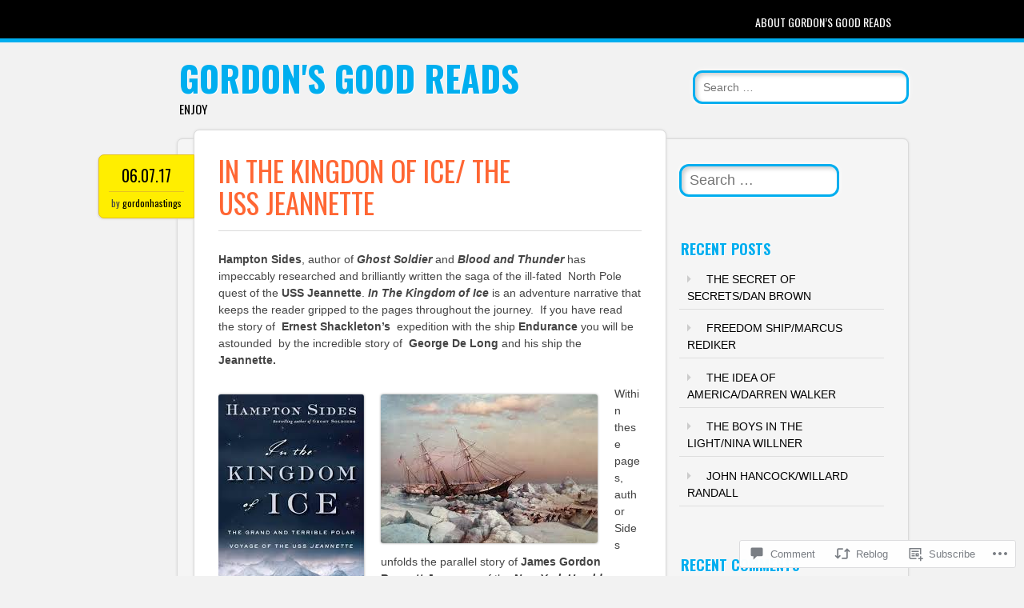

--- FILE ---
content_type: text/html; charset=UTF-8
request_url: https://gordonsgoodreads.com/2017/06/07/in-the-kingdon-of-ice-the-uss-jeannette/
body_size: 26766
content:
<!DOCTYPE html>
<html lang="en">
<head>
<meta charset="UTF-8" />
<meta name="viewport" content="width=device-width" />
<link rel="profile" href="http://gmpg.org/xfn/11" />
<link rel="pingback" href="https://gordonsgoodreads.com/xmlrpc.php" />

<!--[if lt IE 9]>
<script src="https://s0.wp.com/wp-content/themes/pub/newsworthy/js/html5.js?m=1363273823i" type="text/javascript"></script>
<![endif]-->
<title>IN THE KINGDON OF ICE/ THE USS JEANNETTE &#8211; Gordon&#039;s Good Reads</title>
<meta name='robots' content='max-image-preview:large' />
<meta name="google-site-verification" content="q1L1f-eAFWJiUYGWEdIOpe6HBmC5wSEUaqpHeGpMQCU" />

<!-- Async WordPress.com Remote Login -->
<script id="wpcom_remote_login_js">
var wpcom_remote_login_extra_auth = '';
function wpcom_remote_login_remove_dom_node_id( element_id ) {
	var dom_node = document.getElementById( element_id );
	if ( dom_node ) { dom_node.parentNode.removeChild( dom_node ); }
}
function wpcom_remote_login_remove_dom_node_classes( class_name ) {
	var dom_nodes = document.querySelectorAll( '.' + class_name );
	for ( var i = 0; i < dom_nodes.length; i++ ) {
		dom_nodes[ i ].parentNode.removeChild( dom_nodes[ i ] );
	}
}
function wpcom_remote_login_final_cleanup() {
	wpcom_remote_login_remove_dom_node_classes( "wpcom_remote_login_msg" );
	wpcom_remote_login_remove_dom_node_id( "wpcom_remote_login_key" );
	wpcom_remote_login_remove_dom_node_id( "wpcom_remote_login_validate" );
	wpcom_remote_login_remove_dom_node_id( "wpcom_remote_login_js" );
	wpcom_remote_login_remove_dom_node_id( "wpcom_request_access_iframe" );
	wpcom_remote_login_remove_dom_node_id( "wpcom_request_access_styles" );
}

// Watch for messages back from the remote login
window.addEventListener( "message", function( e ) {
	if ( e.origin === "https://r-login.wordpress.com" ) {
		var data = {};
		try {
			data = JSON.parse( e.data );
		} catch( e ) {
			wpcom_remote_login_final_cleanup();
			return;
		}

		if ( data.msg === 'LOGIN' ) {
			// Clean up the login check iframe
			wpcom_remote_login_remove_dom_node_id( "wpcom_remote_login_key" );

			var id_regex = new RegExp( /^[0-9]+$/ );
			var token_regex = new RegExp( /^.*|.*|.*$/ );
			if (
				token_regex.test( data.token )
				&& id_regex.test( data.wpcomid )
			) {
				// We have everything we need to ask for a login
				var script = document.createElement( "script" );
				script.setAttribute( "id", "wpcom_remote_login_validate" );
				script.src = '/remote-login.php?wpcom_remote_login=validate'
					+ '&wpcomid=' + data.wpcomid
					+ '&token=' + encodeURIComponent( data.token )
					+ '&host=' + window.location.protocol
					+ '//' + window.location.hostname
					+ '&postid=1474'
					+ '&is_singular=1';
				document.body.appendChild( script );
			}

			return;
		}

		// Safari ITP, not logged in, so redirect
		if ( data.msg === 'LOGIN-REDIRECT' ) {
			window.location = 'https://wordpress.com/log-in?redirect_to=' + window.location.href;
			return;
		}

		// Safari ITP, storage access failed, remove the request
		if ( data.msg === 'LOGIN-REMOVE' ) {
			var css_zap = 'html { -webkit-transition: margin-top 1s; transition: margin-top 1s; } /* 9001 */ html { margin-top: 0 !important; } * html body { margin-top: 0 !important; } @media screen and ( max-width: 782px ) { html { margin-top: 0 !important; } * html body { margin-top: 0 !important; } }';
			var style_zap = document.createElement( 'style' );
			style_zap.type = 'text/css';
			style_zap.appendChild( document.createTextNode( css_zap ) );
			document.body.appendChild( style_zap );

			var e = document.getElementById( 'wpcom_request_access_iframe' );
			e.parentNode.removeChild( e );

			document.cookie = 'wordpress_com_login_access=denied; path=/; max-age=31536000';

			return;
		}

		// Safari ITP
		if ( data.msg === 'REQUEST_ACCESS' ) {
			console.log( 'request access: safari' );

			// Check ITP iframe enable/disable knob
			if ( wpcom_remote_login_extra_auth !== 'safari_itp_iframe' ) {
				return;
			}

			// If we are in a "private window" there is no ITP.
			var private_window = false;
			try {
				var opendb = window.openDatabase( null, null, null, null );
			} catch( e ) {
				private_window = true;
			}

			if ( private_window ) {
				console.log( 'private window' );
				return;
			}

			var iframe = document.createElement( 'iframe' );
			iframe.id = 'wpcom_request_access_iframe';
			iframe.setAttribute( 'scrolling', 'no' );
			iframe.setAttribute( 'sandbox', 'allow-storage-access-by-user-activation allow-scripts allow-same-origin allow-top-navigation-by-user-activation' );
			iframe.src = 'https://r-login.wordpress.com/remote-login.php?wpcom_remote_login=request_access&origin=' + encodeURIComponent( data.origin ) + '&wpcomid=' + encodeURIComponent( data.wpcomid );

			var css = 'html { -webkit-transition: margin-top 1s; transition: margin-top 1s; } /* 9001 */ html { margin-top: 46px !important; } * html body { margin-top: 46px !important; } @media screen and ( max-width: 660px ) { html { margin-top: 71px !important; } * html body { margin-top: 71px !important; } #wpcom_request_access_iframe { display: block; height: 71px !important; } } #wpcom_request_access_iframe { border: 0px; height: 46px; position: fixed; top: 0; left: 0; width: 100%; min-width: 100%; z-index: 99999; background: #23282d; } ';

			var style = document.createElement( 'style' );
			style.type = 'text/css';
			style.id = 'wpcom_request_access_styles';
			style.appendChild( document.createTextNode( css ) );
			document.body.appendChild( style );

			document.body.appendChild( iframe );
		}

		if ( data.msg === 'DONE' ) {
			wpcom_remote_login_final_cleanup();
		}
	}
}, false );

// Inject the remote login iframe after the page has had a chance to load
// more critical resources
window.addEventListener( "DOMContentLoaded", function( e ) {
	var iframe = document.createElement( "iframe" );
	iframe.style.display = "none";
	iframe.setAttribute( "scrolling", "no" );
	iframe.setAttribute( "id", "wpcom_remote_login_key" );
	iframe.src = "https://r-login.wordpress.com/remote-login.php"
		+ "?wpcom_remote_login=key"
		+ "&origin=aHR0cHM6Ly9nb3Jkb25zZ29vZHJlYWRzLmNvbQ%3D%3D"
		+ "&wpcomid=19805035"
		+ "&time=" + Math.floor( Date.now() / 1000 );
	document.body.appendChild( iframe );
}, false );
</script>
<link rel='dns-prefetch' href='//s0.wp.com' />
<link rel='dns-prefetch' href='//widgets.wp.com' />
<link rel='dns-prefetch' href='//fonts-api.wp.com' />
<link rel="alternate" type="application/rss+xml" title="Gordon&#039;s Good Reads &raquo; Feed" href="https://gordonsgoodreads.com/feed/" />
<link rel="alternate" type="application/rss+xml" title="Gordon&#039;s Good Reads &raquo; Comments Feed" href="https://gordonsgoodreads.com/comments/feed/" />
<link rel="alternate" type="application/rss+xml" title="Gordon&#039;s Good Reads &raquo; IN THE KINGDON OF ICE/ THE USS&nbsp;JEANNETTE Comments Feed" href="https://gordonsgoodreads.com/2017/06/07/in-the-kingdon-of-ice-the-uss-jeannette/feed/" />
	<script type="text/javascript">
		/* <![CDATA[ */
		function addLoadEvent(func) {
			var oldonload = window.onload;
			if (typeof window.onload != 'function') {
				window.onload = func;
			} else {
				window.onload = function () {
					oldonload();
					func();
				}
			}
		}
		/* ]]> */
	</script>
	<link crossorigin='anonymous' rel='stylesheet' id='all-css-0-1' href='/_static/??-eJxtzEkKgDAMQNELWYNjcSGeRdog1Q7BpHh9UQRBXD74fDhImRQFo0DIinxeXGRYUWg222PgHCEkmz0y7OhnQasosXxUGuYC/o/ebfh+b135FMZKd02th77t1hMpiDR+&cssminify=yes' type='text/css' media='all' />
<style id='wp-emoji-styles-inline-css'>

	img.wp-smiley, img.emoji {
		display: inline !important;
		border: none !important;
		box-shadow: none !important;
		height: 1em !important;
		width: 1em !important;
		margin: 0 0.07em !important;
		vertical-align: -0.1em !important;
		background: none !important;
		padding: 0 !important;
	}
/*# sourceURL=wp-emoji-styles-inline-css */
</style>
<link crossorigin='anonymous' rel='stylesheet' id='all-css-2-1' href='/wp-content/plugins/gutenberg-core/v22.4.0/build/styles/block-library/style.min.css?m=1768935615i&cssminify=yes' type='text/css' media='all' />
<style id='wp-block-library-inline-css'>
.has-text-align-justify {
	text-align:justify;
}
.has-text-align-justify{text-align:justify;}

/*# sourceURL=wp-block-library-inline-css */
</style><style id='global-styles-inline-css'>
:root{--wp--preset--aspect-ratio--square: 1;--wp--preset--aspect-ratio--4-3: 4/3;--wp--preset--aspect-ratio--3-4: 3/4;--wp--preset--aspect-ratio--3-2: 3/2;--wp--preset--aspect-ratio--2-3: 2/3;--wp--preset--aspect-ratio--16-9: 16/9;--wp--preset--aspect-ratio--9-16: 9/16;--wp--preset--color--black: #000000;--wp--preset--color--cyan-bluish-gray: #abb8c3;--wp--preset--color--white: #ffffff;--wp--preset--color--pale-pink: #f78da7;--wp--preset--color--vivid-red: #cf2e2e;--wp--preset--color--luminous-vivid-orange: #ff6900;--wp--preset--color--luminous-vivid-amber: #fcb900;--wp--preset--color--light-green-cyan: #7bdcb5;--wp--preset--color--vivid-green-cyan: #00d084;--wp--preset--color--pale-cyan-blue: #8ed1fc;--wp--preset--color--vivid-cyan-blue: #0693e3;--wp--preset--color--vivid-purple: #9b51e0;--wp--preset--gradient--vivid-cyan-blue-to-vivid-purple: linear-gradient(135deg,rgb(6,147,227) 0%,rgb(155,81,224) 100%);--wp--preset--gradient--light-green-cyan-to-vivid-green-cyan: linear-gradient(135deg,rgb(122,220,180) 0%,rgb(0,208,130) 100%);--wp--preset--gradient--luminous-vivid-amber-to-luminous-vivid-orange: linear-gradient(135deg,rgb(252,185,0) 0%,rgb(255,105,0) 100%);--wp--preset--gradient--luminous-vivid-orange-to-vivid-red: linear-gradient(135deg,rgb(255,105,0) 0%,rgb(207,46,46) 100%);--wp--preset--gradient--very-light-gray-to-cyan-bluish-gray: linear-gradient(135deg,rgb(238,238,238) 0%,rgb(169,184,195) 100%);--wp--preset--gradient--cool-to-warm-spectrum: linear-gradient(135deg,rgb(74,234,220) 0%,rgb(151,120,209) 20%,rgb(207,42,186) 40%,rgb(238,44,130) 60%,rgb(251,105,98) 80%,rgb(254,248,76) 100%);--wp--preset--gradient--blush-light-purple: linear-gradient(135deg,rgb(255,206,236) 0%,rgb(152,150,240) 100%);--wp--preset--gradient--blush-bordeaux: linear-gradient(135deg,rgb(254,205,165) 0%,rgb(254,45,45) 50%,rgb(107,0,62) 100%);--wp--preset--gradient--luminous-dusk: linear-gradient(135deg,rgb(255,203,112) 0%,rgb(199,81,192) 50%,rgb(65,88,208) 100%);--wp--preset--gradient--pale-ocean: linear-gradient(135deg,rgb(255,245,203) 0%,rgb(182,227,212) 50%,rgb(51,167,181) 100%);--wp--preset--gradient--electric-grass: linear-gradient(135deg,rgb(202,248,128) 0%,rgb(113,206,126) 100%);--wp--preset--gradient--midnight: linear-gradient(135deg,rgb(2,3,129) 0%,rgb(40,116,252) 100%);--wp--preset--font-size--small: 13px;--wp--preset--font-size--medium: 20px;--wp--preset--font-size--large: 36px;--wp--preset--font-size--x-large: 42px;--wp--preset--font-family--albert-sans: 'Albert Sans', sans-serif;--wp--preset--font-family--alegreya: Alegreya, serif;--wp--preset--font-family--arvo: Arvo, serif;--wp--preset--font-family--bodoni-moda: 'Bodoni Moda', serif;--wp--preset--font-family--bricolage-grotesque: 'Bricolage Grotesque', sans-serif;--wp--preset--font-family--cabin: Cabin, sans-serif;--wp--preset--font-family--chivo: Chivo, sans-serif;--wp--preset--font-family--commissioner: Commissioner, sans-serif;--wp--preset--font-family--cormorant: Cormorant, serif;--wp--preset--font-family--courier-prime: 'Courier Prime', monospace;--wp--preset--font-family--crimson-pro: 'Crimson Pro', serif;--wp--preset--font-family--dm-mono: 'DM Mono', monospace;--wp--preset--font-family--dm-sans: 'DM Sans', sans-serif;--wp--preset--font-family--dm-serif-display: 'DM Serif Display', serif;--wp--preset--font-family--domine: Domine, serif;--wp--preset--font-family--eb-garamond: 'EB Garamond', serif;--wp--preset--font-family--epilogue: Epilogue, sans-serif;--wp--preset--font-family--fahkwang: Fahkwang, sans-serif;--wp--preset--font-family--figtree: Figtree, sans-serif;--wp--preset--font-family--fira-sans: 'Fira Sans', sans-serif;--wp--preset--font-family--fjalla-one: 'Fjalla One', sans-serif;--wp--preset--font-family--fraunces: Fraunces, serif;--wp--preset--font-family--gabarito: Gabarito, system-ui;--wp--preset--font-family--ibm-plex-mono: 'IBM Plex Mono', monospace;--wp--preset--font-family--ibm-plex-sans: 'IBM Plex Sans', sans-serif;--wp--preset--font-family--ibarra-real-nova: 'Ibarra Real Nova', serif;--wp--preset--font-family--instrument-serif: 'Instrument Serif', serif;--wp--preset--font-family--inter: Inter, sans-serif;--wp--preset--font-family--josefin-sans: 'Josefin Sans', sans-serif;--wp--preset--font-family--jost: Jost, sans-serif;--wp--preset--font-family--libre-baskerville: 'Libre Baskerville', serif;--wp--preset--font-family--libre-franklin: 'Libre Franklin', sans-serif;--wp--preset--font-family--literata: Literata, serif;--wp--preset--font-family--lora: Lora, serif;--wp--preset--font-family--merriweather: Merriweather, serif;--wp--preset--font-family--montserrat: Montserrat, sans-serif;--wp--preset--font-family--newsreader: Newsreader, serif;--wp--preset--font-family--noto-sans-mono: 'Noto Sans Mono', sans-serif;--wp--preset--font-family--nunito: Nunito, sans-serif;--wp--preset--font-family--open-sans: 'Open Sans', sans-serif;--wp--preset--font-family--overpass: Overpass, sans-serif;--wp--preset--font-family--pt-serif: 'PT Serif', serif;--wp--preset--font-family--petrona: Petrona, serif;--wp--preset--font-family--piazzolla: Piazzolla, serif;--wp--preset--font-family--playfair-display: 'Playfair Display', serif;--wp--preset--font-family--plus-jakarta-sans: 'Plus Jakarta Sans', sans-serif;--wp--preset--font-family--poppins: Poppins, sans-serif;--wp--preset--font-family--raleway: Raleway, sans-serif;--wp--preset--font-family--roboto: Roboto, sans-serif;--wp--preset--font-family--roboto-slab: 'Roboto Slab', serif;--wp--preset--font-family--rubik: Rubik, sans-serif;--wp--preset--font-family--rufina: Rufina, serif;--wp--preset--font-family--sora: Sora, sans-serif;--wp--preset--font-family--source-sans-3: 'Source Sans 3', sans-serif;--wp--preset--font-family--source-serif-4: 'Source Serif 4', serif;--wp--preset--font-family--space-mono: 'Space Mono', monospace;--wp--preset--font-family--syne: Syne, sans-serif;--wp--preset--font-family--texturina: Texturina, serif;--wp--preset--font-family--urbanist: Urbanist, sans-serif;--wp--preset--font-family--work-sans: 'Work Sans', sans-serif;--wp--preset--spacing--20: 0.44rem;--wp--preset--spacing--30: 0.67rem;--wp--preset--spacing--40: 1rem;--wp--preset--spacing--50: 1.5rem;--wp--preset--spacing--60: 2.25rem;--wp--preset--spacing--70: 3.38rem;--wp--preset--spacing--80: 5.06rem;--wp--preset--shadow--natural: 6px 6px 9px rgba(0, 0, 0, 0.2);--wp--preset--shadow--deep: 12px 12px 50px rgba(0, 0, 0, 0.4);--wp--preset--shadow--sharp: 6px 6px 0px rgba(0, 0, 0, 0.2);--wp--preset--shadow--outlined: 6px 6px 0px -3px rgb(255, 255, 255), 6px 6px rgb(0, 0, 0);--wp--preset--shadow--crisp: 6px 6px 0px rgb(0, 0, 0);}:where(body) { margin: 0; }:where(.is-layout-flex){gap: 0.5em;}:where(.is-layout-grid){gap: 0.5em;}body .is-layout-flex{display: flex;}.is-layout-flex{flex-wrap: wrap;align-items: center;}.is-layout-flex > :is(*, div){margin: 0;}body .is-layout-grid{display: grid;}.is-layout-grid > :is(*, div){margin: 0;}body{padding-top: 0px;padding-right: 0px;padding-bottom: 0px;padding-left: 0px;}:root :where(.wp-element-button, .wp-block-button__link){background-color: #32373c;border-width: 0;color: #fff;font-family: inherit;font-size: inherit;font-style: inherit;font-weight: inherit;letter-spacing: inherit;line-height: inherit;padding-top: calc(0.667em + 2px);padding-right: calc(1.333em + 2px);padding-bottom: calc(0.667em + 2px);padding-left: calc(1.333em + 2px);text-decoration: none;text-transform: inherit;}.has-black-color{color: var(--wp--preset--color--black) !important;}.has-cyan-bluish-gray-color{color: var(--wp--preset--color--cyan-bluish-gray) !important;}.has-white-color{color: var(--wp--preset--color--white) !important;}.has-pale-pink-color{color: var(--wp--preset--color--pale-pink) !important;}.has-vivid-red-color{color: var(--wp--preset--color--vivid-red) !important;}.has-luminous-vivid-orange-color{color: var(--wp--preset--color--luminous-vivid-orange) !important;}.has-luminous-vivid-amber-color{color: var(--wp--preset--color--luminous-vivid-amber) !important;}.has-light-green-cyan-color{color: var(--wp--preset--color--light-green-cyan) !important;}.has-vivid-green-cyan-color{color: var(--wp--preset--color--vivid-green-cyan) !important;}.has-pale-cyan-blue-color{color: var(--wp--preset--color--pale-cyan-blue) !important;}.has-vivid-cyan-blue-color{color: var(--wp--preset--color--vivid-cyan-blue) !important;}.has-vivid-purple-color{color: var(--wp--preset--color--vivid-purple) !important;}.has-black-background-color{background-color: var(--wp--preset--color--black) !important;}.has-cyan-bluish-gray-background-color{background-color: var(--wp--preset--color--cyan-bluish-gray) !important;}.has-white-background-color{background-color: var(--wp--preset--color--white) !important;}.has-pale-pink-background-color{background-color: var(--wp--preset--color--pale-pink) !important;}.has-vivid-red-background-color{background-color: var(--wp--preset--color--vivid-red) !important;}.has-luminous-vivid-orange-background-color{background-color: var(--wp--preset--color--luminous-vivid-orange) !important;}.has-luminous-vivid-amber-background-color{background-color: var(--wp--preset--color--luminous-vivid-amber) !important;}.has-light-green-cyan-background-color{background-color: var(--wp--preset--color--light-green-cyan) !important;}.has-vivid-green-cyan-background-color{background-color: var(--wp--preset--color--vivid-green-cyan) !important;}.has-pale-cyan-blue-background-color{background-color: var(--wp--preset--color--pale-cyan-blue) !important;}.has-vivid-cyan-blue-background-color{background-color: var(--wp--preset--color--vivid-cyan-blue) !important;}.has-vivid-purple-background-color{background-color: var(--wp--preset--color--vivid-purple) !important;}.has-black-border-color{border-color: var(--wp--preset--color--black) !important;}.has-cyan-bluish-gray-border-color{border-color: var(--wp--preset--color--cyan-bluish-gray) !important;}.has-white-border-color{border-color: var(--wp--preset--color--white) !important;}.has-pale-pink-border-color{border-color: var(--wp--preset--color--pale-pink) !important;}.has-vivid-red-border-color{border-color: var(--wp--preset--color--vivid-red) !important;}.has-luminous-vivid-orange-border-color{border-color: var(--wp--preset--color--luminous-vivid-orange) !important;}.has-luminous-vivid-amber-border-color{border-color: var(--wp--preset--color--luminous-vivid-amber) !important;}.has-light-green-cyan-border-color{border-color: var(--wp--preset--color--light-green-cyan) !important;}.has-vivid-green-cyan-border-color{border-color: var(--wp--preset--color--vivid-green-cyan) !important;}.has-pale-cyan-blue-border-color{border-color: var(--wp--preset--color--pale-cyan-blue) !important;}.has-vivid-cyan-blue-border-color{border-color: var(--wp--preset--color--vivid-cyan-blue) !important;}.has-vivid-purple-border-color{border-color: var(--wp--preset--color--vivid-purple) !important;}.has-vivid-cyan-blue-to-vivid-purple-gradient-background{background: var(--wp--preset--gradient--vivid-cyan-blue-to-vivid-purple) !important;}.has-light-green-cyan-to-vivid-green-cyan-gradient-background{background: var(--wp--preset--gradient--light-green-cyan-to-vivid-green-cyan) !important;}.has-luminous-vivid-amber-to-luminous-vivid-orange-gradient-background{background: var(--wp--preset--gradient--luminous-vivid-amber-to-luminous-vivid-orange) !important;}.has-luminous-vivid-orange-to-vivid-red-gradient-background{background: var(--wp--preset--gradient--luminous-vivid-orange-to-vivid-red) !important;}.has-very-light-gray-to-cyan-bluish-gray-gradient-background{background: var(--wp--preset--gradient--very-light-gray-to-cyan-bluish-gray) !important;}.has-cool-to-warm-spectrum-gradient-background{background: var(--wp--preset--gradient--cool-to-warm-spectrum) !important;}.has-blush-light-purple-gradient-background{background: var(--wp--preset--gradient--blush-light-purple) !important;}.has-blush-bordeaux-gradient-background{background: var(--wp--preset--gradient--blush-bordeaux) !important;}.has-luminous-dusk-gradient-background{background: var(--wp--preset--gradient--luminous-dusk) !important;}.has-pale-ocean-gradient-background{background: var(--wp--preset--gradient--pale-ocean) !important;}.has-electric-grass-gradient-background{background: var(--wp--preset--gradient--electric-grass) !important;}.has-midnight-gradient-background{background: var(--wp--preset--gradient--midnight) !important;}.has-small-font-size{font-size: var(--wp--preset--font-size--small) !important;}.has-medium-font-size{font-size: var(--wp--preset--font-size--medium) !important;}.has-large-font-size{font-size: var(--wp--preset--font-size--large) !important;}.has-x-large-font-size{font-size: var(--wp--preset--font-size--x-large) !important;}.has-albert-sans-font-family{font-family: var(--wp--preset--font-family--albert-sans) !important;}.has-alegreya-font-family{font-family: var(--wp--preset--font-family--alegreya) !important;}.has-arvo-font-family{font-family: var(--wp--preset--font-family--arvo) !important;}.has-bodoni-moda-font-family{font-family: var(--wp--preset--font-family--bodoni-moda) !important;}.has-bricolage-grotesque-font-family{font-family: var(--wp--preset--font-family--bricolage-grotesque) !important;}.has-cabin-font-family{font-family: var(--wp--preset--font-family--cabin) !important;}.has-chivo-font-family{font-family: var(--wp--preset--font-family--chivo) !important;}.has-commissioner-font-family{font-family: var(--wp--preset--font-family--commissioner) !important;}.has-cormorant-font-family{font-family: var(--wp--preset--font-family--cormorant) !important;}.has-courier-prime-font-family{font-family: var(--wp--preset--font-family--courier-prime) !important;}.has-crimson-pro-font-family{font-family: var(--wp--preset--font-family--crimson-pro) !important;}.has-dm-mono-font-family{font-family: var(--wp--preset--font-family--dm-mono) !important;}.has-dm-sans-font-family{font-family: var(--wp--preset--font-family--dm-sans) !important;}.has-dm-serif-display-font-family{font-family: var(--wp--preset--font-family--dm-serif-display) !important;}.has-domine-font-family{font-family: var(--wp--preset--font-family--domine) !important;}.has-eb-garamond-font-family{font-family: var(--wp--preset--font-family--eb-garamond) !important;}.has-epilogue-font-family{font-family: var(--wp--preset--font-family--epilogue) !important;}.has-fahkwang-font-family{font-family: var(--wp--preset--font-family--fahkwang) !important;}.has-figtree-font-family{font-family: var(--wp--preset--font-family--figtree) !important;}.has-fira-sans-font-family{font-family: var(--wp--preset--font-family--fira-sans) !important;}.has-fjalla-one-font-family{font-family: var(--wp--preset--font-family--fjalla-one) !important;}.has-fraunces-font-family{font-family: var(--wp--preset--font-family--fraunces) !important;}.has-gabarito-font-family{font-family: var(--wp--preset--font-family--gabarito) !important;}.has-ibm-plex-mono-font-family{font-family: var(--wp--preset--font-family--ibm-plex-mono) !important;}.has-ibm-plex-sans-font-family{font-family: var(--wp--preset--font-family--ibm-plex-sans) !important;}.has-ibarra-real-nova-font-family{font-family: var(--wp--preset--font-family--ibarra-real-nova) !important;}.has-instrument-serif-font-family{font-family: var(--wp--preset--font-family--instrument-serif) !important;}.has-inter-font-family{font-family: var(--wp--preset--font-family--inter) !important;}.has-josefin-sans-font-family{font-family: var(--wp--preset--font-family--josefin-sans) !important;}.has-jost-font-family{font-family: var(--wp--preset--font-family--jost) !important;}.has-libre-baskerville-font-family{font-family: var(--wp--preset--font-family--libre-baskerville) !important;}.has-libre-franklin-font-family{font-family: var(--wp--preset--font-family--libre-franklin) !important;}.has-literata-font-family{font-family: var(--wp--preset--font-family--literata) !important;}.has-lora-font-family{font-family: var(--wp--preset--font-family--lora) !important;}.has-merriweather-font-family{font-family: var(--wp--preset--font-family--merriweather) !important;}.has-montserrat-font-family{font-family: var(--wp--preset--font-family--montserrat) !important;}.has-newsreader-font-family{font-family: var(--wp--preset--font-family--newsreader) !important;}.has-noto-sans-mono-font-family{font-family: var(--wp--preset--font-family--noto-sans-mono) !important;}.has-nunito-font-family{font-family: var(--wp--preset--font-family--nunito) !important;}.has-open-sans-font-family{font-family: var(--wp--preset--font-family--open-sans) !important;}.has-overpass-font-family{font-family: var(--wp--preset--font-family--overpass) !important;}.has-pt-serif-font-family{font-family: var(--wp--preset--font-family--pt-serif) !important;}.has-petrona-font-family{font-family: var(--wp--preset--font-family--petrona) !important;}.has-piazzolla-font-family{font-family: var(--wp--preset--font-family--piazzolla) !important;}.has-playfair-display-font-family{font-family: var(--wp--preset--font-family--playfair-display) !important;}.has-plus-jakarta-sans-font-family{font-family: var(--wp--preset--font-family--plus-jakarta-sans) !important;}.has-poppins-font-family{font-family: var(--wp--preset--font-family--poppins) !important;}.has-raleway-font-family{font-family: var(--wp--preset--font-family--raleway) !important;}.has-roboto-font-family{font-family: var(--wp--preset--font-family--roboto) !important;}.has-roboto-slab-font-family{font-family: var(--wp--preset--font-family--roboto-slab) !important;}.has-rubik-font-family{font-family: var(--wp--preset--font-family--rubik) !important;}.has-rufina-font-family{font-family: var(--wp--preset--font-family--rufina) !important;}.has-sora-font-family{font-family: var(--wp--preset--font-family--sora) !important;}.has-source-sans-3-font-family{font-family: var(--wp--preset--font-family--source-sans-3) !important;}.has-source-serif-4-font-family{font-family: var(--wp--preset--font-family--source-serif-4) !important;}.has-space-mono-font-family{font-family: var(--wp--preset--font-family--space-mono) !important;}.has-syne-font-family{font-family: var(--wp--preset--font-family--syne) !important;}.has-texturina-font-family{font-family: var(--wp--preset--font-family--texturina) !important;}.has-urbanist-font-family{font-family: var(--wp--preset--font-family--urbanist) !important;}.has-work-sans-font-family{font-family: var(--wp--preset--font-family--work-sans) !important;}
/*# sourceURL=global-styles-inline-css */
</style>

<style id='classic-theme-styles-inline-css'>
.wp-block-button__link{background-color:#32373c;border-radius:9999px;box-shadow:none;color:#fff;font-size:1.125em;padding:calc(.667em + 2px) calc(1.333em + 2px);text-decoration:none}.wp-block-file__button{background:#32373c;color:#fff}.wp-block-accordion-heading{margin:0}.wp-block-accordion-heading__toggle{background-color:inherit!important;color:inherit!important}.wp-block-accordion-heading__toggle:not(:focus-visible){outline:none}.wp-block-accordion-heading__toggle:focus,.wp-block-accordion-heading__toggle:hover{background-color:inherit!important;border:none;box-shadow:none;color:inherit;padding:var(--wp--preset--spacing--20,1em) 0;text-decoration:none}.wp-block-accordion-heading__toggle:focus-visible{outline:auto;outline-offset:0}
/*# sourceURL=/wp-content/plugins/gutenberg-core/v22.4.0/build/styles/block-library/classic.min.css */
</style>
<link crossorigin='anonymous' rel='stylesheet' id='all-css-4-1' href='/_static/??-eJx9jksOwjAMRC9EsEAtnwXiKCgfC1LqJIqd9vq4qtgAYmPJM/PsgbkYn5NgEqBmytjuMTH4XFF1KlZAE4QhWhyRNLb1zBv4jc1FGeNcqchsdFJsZOShIP/jBpRi/dOotJ5YDeCW3t5twhRyBdskkxWJ/osCrh5ci2OACavTzyoulflzX7pc6bI7Hk777tx1/fACNXxjkA==&cssminify=yes' type='text/css' media='all' />
<link rel='stylesheet' id='verbum-gutenberg-css-css' href='https://widgets.wp.com/verbum-block-editor/block-editor.css?ver=1738686361' media='all' />
<link crossorigin='anonymous' rel='stylesheet' id='all-css-6-1' href='/wp-content/themes/pub/newsworthy/style.css?m=1741693338i&cssminify=yes' type='text/css' media='all' />
<link rel='stylesheet' id='newsworthy-oswald-css' href='https://fonts-api.wp.com/css?family=Oswald%3A400%2C700%2C300&#038;ver=6.9-RC2-61304' media='all' />
<link crossorigin='anonymous' rel='stylesheet' id='all-css-8-1' href='/_static/??-eJzTLy/QTc7PK0nNK9HPLdUtyClNz8wr1i9KTcrJTwcy0/WTi5G5ekCujj52Temp+bo5+cmJJZn5eSgc3bScxMwikFb7XFtDE1NLExMLc0OTLACohS2q&cssminify=yes' type='text/css' media='all' />
<style id='jetpack-global-styles-frontend-style-inline-css'>
:root { --font-headings: unset; --font-base: unset; --font-headings-default: -apple-system,BlinkMacSystemFont,"Segoe UI",Roboto,Oxygen-Sans,Ubuntu,Cantarell,"Helvetica Neue",sans-serif; --font-base-default: -apple-system,BlinkMacSystemFont,"Segoe UI",Roboto,Oxygen-Sans,Ubuntu,Cantarell,"Helvetica Neue",sans-serif;}
/*# sourceURL=jetpack-global-styles-frontend-style-inline-css */
</style>
<link crossorigin='anonymous' rel='stylesheet' id='all-css-10-1' href='/_static/??-eJyNjcsKAjEMRX/IGtQZBxfip0hMS9sxTYppGfx7H7gRN+7ugcs5sFRHKi1Ig9Jd5R6zGMyhVaTrh8G6QFHfORhYwlvw6P39PbPENZmt4G/ROQuBKWVkxxrVvuBH1lIoz2waILJekF+HUzlupnG3nQ77YZwfuRJIaQ==&cssminify=yes' type='text/css' media='all' />
<script type="text/javascript" id="jetpack_related-posts-js-extra">
/* <![CDATA[ */
var related_posts_js_options = {"post_heading":"h4"};
//# sourceURL=jetpack_related-posts-js-extra
/* ]]> */
</script>
<script type="text/javascript" id="wpcom-actionbar-placeholder-js-extra">
/* <![CDATA[ */
var actionbardata = {"siteID":"19805035","postID":"1474","siteURL":"https://gordonsgoodreads.com","xhrURL":"https://gordonsgoodreads.com/wp-admin/admin-ajax.php","nonce":"dabdc66892","isLoggedIn":"","statusMessage":"","subsEmailDefault":"instantly","proxyScriptUrl":"https://s0.wp.com/wp-content/js/wpcom-proxy-request.js?m=1513050504i&amp;ver=20211021","shortlink":"https://wp.me/p1l6c3-nM","i18n":{"followedText":"New posts from this site will now appear in your \u003Ca href=\"https://wordpress.com/reader\"\u003EReader\u003C/a\u003E","foldBar":"Collapse this bar","unfoldBar":"Expand this bar","shortLinkCopied":"Shortlink copied to clipboard."}};
//# sourceURL=wpcom-actionbar-placeholder-js-extra
/* ]]> */
</script>
<script type="text/javascript" id="jetpack-mu-wpcom-settings-js-before">
/* <![CDATA[ */
var JETPACK_MU_WPCOM_SETTINGS = {"assetsUrl":"https://s0.wp.com/wp-content/mu-plugins/jetpack-mu-wpcom-plugin/sun/jetpack_vendor/automattic/jetpack-mu-wpcom/src/build/"};
//# sourceURL=jetpack-mu-wpcom-settings-js-before
/* ]]> */
</script>
<script crossorigin='anonymous' type='text/javascript'  src='/_static/??-eJx1jcEOwiAQRH9IunJo2ovxU0yFTQPCguyS2r8XE0zqwdNkMi9vYMvKJBIkgVhVDnV1xOBR8mIevQNXgpsjA/fqgoWCYRG0KicW/m1DdDR4PsHB6xsTROWSXvt3a7JQLfJn9M+KZe9xFPyFVHRraacdvsaLnsbxrPU0z/4NC+ROAA=='></script>
<script type="text/javascript" id="rlt-proxy-js-after">
/* <![CDATA[ */
	rltInitialize( {"token":null,"iframeOrigins":["https:\/\/widgets.wp.com"]} );
//# sourceURL=rlt-proxy-js-after
/* ]]> */
</script>
<link rel="EditURI" type="application/rsd+xml" title="RSD" href="https://gordonsgoodreads.wordpress.com/xmlrpc.php?rsd" />
<meta name="generator" content="WordPress.com" />
<link rel="canonical" href="https://gordonsgoodreads.com/2017/06/07/in-the-kingdon-of-ice-the-uss-jeannette/" />
<link rel='shortlink' href='https://wp.me/p1l6c3-nM' />
<link rel="alternate" type="application/json+oembed" href="https://public-api.wordpress.com/oembed/?format=json&amp;url=https%3A%2F%2Fgordonsgoodreads.com%2F2017%2F06%2F07%2Fin-the-kingdon-of-ice-the-uss-jeannette%2F&amp;for=wpcom-auto-discovery" /><link rel="alternate" type="application/xml+oembed" href="https://public-api.wordpress.com/oembed/?format=xml&amp;url=https%3A%2F%2Fgordonsgoodreads.com%2F2017%2F06%2F07%2Fin-the-kingdon-of-ice-the-uss-jeannette%2F&amp;for=wpcom-auto-discovery" />
<!-- Jetpack Open Graph Tags -->
<meta property="og:type" content="article" />
<meta property="og:title" content="IN THE KINGDON OF ICE/ THE USS JEANNETTE" />
<meta property="og:url" content="https://gordonsgoodreads.com/2017/06/07/in-the-kingdon-of-ice-the-uss-jeannette/" />
<meta property="og:description" content="Hampton Sides, author of Ghost Soldier and Blood and Thunder has impeccably researched and brilliantly written the saga of the ill-fated  North Pole quest of the USS Jeannette. In The Kingdom of Ic…" />
<meta property="article:published_time" content="2017-06-07T13:47:23+00:00" />
<meta property="article:modified_time" content="2017-06-07T13:47:42+00:00" />
<meta property="og:site_name" content="Gordon&#039;s Good Reads" />
<meta property="og:image" content="https://gordonsgoodreads.com/wp-content/uploads/2017/06/imgres-1.jpg" />
<meta property="og:image:width" content="182" />
<meta property="og:image:height" content="277" />
<meta property="og:image:alt" content="" />
<meta property="og:locale" content="en_US" />
<meta property="article:publisher" content="https://www.facebook.com/WordPresscom" />
<meta name="twitter:creator" content="@gordonsgoodread" />
<meta name="twitter:site" content="@gordonsgoodread" />
<meta name="twitter:text:title" content="IN THE KINGDON OF ICE/ THE USS&nbsp;JEANNETTE" />
<meta name="twitter:image" content="https://gordonsgoodreads.com/wp-content/uploads/2017/06/imgres-1.jpg?w=144" />
<meta name="twitter:card" content="summary" />

<!-- End Jetpack Open Graph Tags -->
<link rel="shortcut icon" type="image/x-icon" href="https://s0.wp.com/i/favicon.ico?m=1713425267i" sizes="16x16 24x24 32x32 48x48" />
<link rel="icon" type="image/x-icon" href="https://s0.wp.com/i/favicon.ico?m=1713425267i" sizes="16x16 24x24 32x32 48x48" />
<link rel="apple-touch-icon" href="https://s0.wp.com/i/webclip.png?m=1713868326i" />
<link rel='openid.server' href='https://gordonsgoodreads.com/?openidserver=1' />
<link rel='openid.delegate' href='https://gordonsgoodreads.com/' />
<link rel="search" type="application/opensearchdescription+xml" href="https://gordonsgoodreads.com/osd.xml" title="Gordon&#039;s Good Reads" />
<link rel="search" type="application/opensearchdescription+xml" href="https://s1.wp.com/opensearch.xml" title="WordPress.com" />
<meta name="theme-color" content="#f2f2f2" />
<style type="text/css">.recentcomments a{display:inline !important;padding:0 !important;margin:0 !important;}</style>		<style type="text/css">
			.recentcomments a {
				display: inline !important;
				padding: 0 !important;
				margin: 0 !important;
			}

			table.recentcommentsavatartop img.avatar, table.recentcommentsavatarend img.avatar {
				border: 0px;
				margin: 0;
			}

			table.recentcommentsavatartop a, table.recentcommentsavatarend a {
				border: 0px !important;
				background-color: transparent !important;
			}

			td.recentcommentsavatarend, td.recentcommentsavatartop {
				padding: 0px 0px 1px 0px;
				margin: 0px;
			}

			td.recentcommentstextend {
				border: none !important;
				padding: 0px 0px 2px 10px;
			}

			.rtl td.recentcommentstextend {
				padding: 0px 10px 2px 0px;
			}

			td.recentcommentstexttop {
				border: none;
				padding: 0px 0px 0px 10px;
			}

			.rtl td.recentcommentstexttop {
				padding: 0px 10px 0px 0px;
			}
		</style>
		<meta name="description" content="Hampton Sides, author of Ghost Soldier and Blood and Thunder has impeccably researched and brilliantly written the saga of the ill-fated  North Pole quest of the USS Jeannette. In The Kingdom of Ice is an adventure narrative that keeps the reader gripped to the pages throughout the journey.  If you have read the story of  Ernest&hellip;" />
<link crossorigin='anonymous' rel='stylesheet' id='all-css-0-3' href='/_static/??-eJyNjM0KgzAQBl9I/ag/lR6KjyK6LhJNNsHN4uuXQuvZ4wzD4EwlRcksGcHK5G11otg4p4n2H0NNMDohzD7SrtDTJT4qUi1wexDiYp4VNB3RlP3V/MX3N4T3o++aun892277AK5vOq4=&cssminify=yes' type='text/css' media='all' />
</head>

<body class="wp-singular post-template-default single single-post postid-1474 single-format-standard wp-theme-pubnewsworthy customizer-styles-applied single-author jetpack-reblog-enabled">

<div id="nav-wrapper">
<nav id="site-navigation" class="navigation-main" role="navigation">
	<div class="menu-wrapper">
	<h1 class="menu-toggle">Menu</h1>
	<div class="assistive-text skip-link"><a href="#content" title="Skip to content">Skip to content</a></div>

	<div class="menu"><ul>
<li class="page_item page-item-2"><a href="https://gordonsgoodreads.com/about/">About Gordon&#8217;s Good&nbsp;Reads</a></li>
</ul></div>
	</div>
</nav><!-- #site-navigation -->
</div>

<div id="container">
	<header id="branding" role="banner">
      <div id="inner-header" class="clearfix">
		<hgroup id="site-heading">
			
			<h1 class="site-title"><a href="https://gordonsgoodreads.com/" title="Gordon&#039;s Good Reads" rel="home">Gordon&#039;s Good Reads</a></h1>
			<h2 class="site-description">ENJOY</h2>
		</hgroup>

        	<form method="get" id="searchform" class="searchform" action="https://gordonsgoodreads.com/" role="search">
		<label for="s" class="assistive-text">Search</label>
		<input type="search" class="field" name="s" value="" id="s" placeholder="Search &hellip;" />
		<input type="submit" class="submit" id="searchsubmit" value="Search" />
	</form>
      </div>
	</header><!-- #branding -->
    <div id="content" class="clearfix">

        <div id="main" class="column clearfix" role="main">

		
			<article id="post-1474" class="post-1474 post type-post status-publish format-standard hentry category-non-fiction tag-arctic-exploration tag-george-de-long tag-hampton-sides tag-james-gordon-bennett tag-jr tag-new-york-herald tag-north-pole-exploration tag-polar-exploration tag-the-jeannette">
	<div class="posted-meta">
    	<div class="date-meta">
        	<a href="https://gordonsgoodreads.com/2017/06/07/in-the-kingdon-of-ice-the-uss-jeannette/" rel="bookmark">06.07.17</a>
        </div>
        <div class="author-meta">
        	by <a class="url fn n" href="https://gordonsgoodreads.com/author/gordonhastings/" title="View all posts by gordonhastings" rel="author">gordonhastings</a>        </div>
    </div>
	<header class="entry-header">
		<h1 class="entry-title">IN THE KINGDON OF ICE/ THE USS&nbsp;JEANNETTE</h1>
	</header><!-- .entry-header -->

	<div class="entry-content post_content">
		<p><strong>Hampton Sides</strong>, author of <strong><em>Ghost Soldier</em></strong> and <strong><em>Blood and Thunder</em></strong> has impeccably researched and brilliantly written the saga of the ill-fated  North Pole quest of the <strong>USS Jeannette</strong>. <em><strong>In The Kingdom</strong> <strong>of Ice</strong></em> is an adventure narrative that keeps the reader gripped to the pages throughout the journey.  If you have read the story of  <strong>Ernest Shackleton&#8217;s  </strong>expedition with the ship <strong>Endurance</strong> you will be astounded  by the incredible story of  <strong>George De Long</strong> and his ship the <strong>Jeannette.</strong></p>
<p><a href="https://gordonsgoodreads.com/2017/06/07/in-the-kingdon-of-ice-the-uss-jeannette/imgres-1-27/" rel="attachment wp-att-1476"><img data-attachment-id="1476" data-permalink="https://gordonsgoodreads.com/2017/06/07/in-the-kingdon-of-ice-the-uss-jeannette/imgres-1-27/" data-orig-file="https://gordonsgoodreads.com/wp-content/uploads/2017/06/imgres-1.jpg" data-orig-size="182,277" data-comments-opened="1" data-image-meta="{&quot;aperture&quot;:&quot;0&quot;,&quot;credit&quot;:&quot;&quot;,&quot;camera&quot;:&quot;&quot;,&quot;caption&quot;:&quot;&quot;,&quot;created_timestamp&quot;:&quot;0&quot;,&quot;copyright&quot;:&quot;&quot;,&quot;focal_length&quot;:&quot;0&quot;,&quot;iso&quot;:&quot;0&quot;,&quot;shutter_speed&quot;:&quot;0&quot;,&quot;title&quot;:&quot;&quot;,&quot;orientation&quot;:&quot;0&quot;}" data-image-title="imgres-1" data-image-description="" data-image-caption="" data-medium-file="https://gordonsgoodreads.com/wp-content/uploads/2017/06/imgres-1.jpg?w=182" data-large-file="https://gordonsgoodreads.com/wp-content/uploads/2017/06/imgres-1.jpg?w=182" class="alignleft size-full wp-image-1476" src="https://gordonsgoodreads.com/wp-content/uploads/2017/06/imgres-1.jpg?w=585" alt=""   srcset="https://gordonsgoodreads.com/wp-content/uploads/2017/06/imgres-1.jpg 182w, https://gordonsgoodreads.com/wp-content/uploads/2017/06/imgres-1.jpg?w=99&amp;h=150 99w" sizes="(max-width: 182px) 100vw, 182px" /></a> <a href="https://gordonsgoodreads.com/2017/06/07/in-the-kingdon-of-ice-the-uss-jeannette/imgres-2-12/" rel="attachment wp-att-1477"><img data-attachment-id="1477" data-permalink="https://gordonsgoodreads.com/2017/06/07/in-the-kingdon-of-ice-the-uss-jeannette/imgres-2-12/" data-orig-file="https://gordonsgoodreads.com/wp-content/uploads/2017/06/imgres-2.jpg" data-orig-size="271,186" data-comments-opened="1" data-image-meta="{&quot;aperture&quot;:&quot;0&quot;,&quot;credit&quot;:&quot;&quot;,&quot;camera&quot;:&quot;&quot;,&quot;caption&quot;:&quot;&quot;,&quot;created_timestamp&quot;:&quot;0&quot;,&quot;copyright&quot;:&quot;&quot;,&quot;focal_length&quot;:&quot;0&quot;,&quot;iso&quot;:&quot;0&quot;,&quot;shutter_speed&quot;:&quot;0&quot;,&quot;title&quot;:&quot;&quot;,&quot;orientation&quot;:&quot;0&quot;}" data-image-title="imgres-2" data-image-description="" data-image-caption="" data-medium-file="https://gordonsgoodreads.com/wp-content/uploads/2017/06/imgres-2.jpg?w=271" data-large-file="https://gordonsgoodreads.com/wp-content/uploads/2017/06/imgres-2.jpg?w=271" class="alignleft size-full wp-image-1477" src="https://gordonsgoodreads.com/wp-content/uploads/2017/06/imgres-2.jpg?w=585" alt=""   srcset="https://gordonsgoodreads.com/wp-content/uploads/2017/06/imgres-2.jpg 271w, https://gordonsgoodreads.com/wp-content/uploads/2017/06/imgres-2.jpg?w=150&amp;h=103 150w" sizes="(max-width: 271px) 100vw, 271px" /></a></p>
<p>Within these pages, author Sides unfolds the parallel story of <strong>James Gordon Bennett Jr</strong> , owner of the <em><strong>New York Herald</strong></em>, adding  historical dimension to this work of non-fiction. Publisher Bennett, always seeking ways to dramatically promote his newspaper&#8217;s  circulation , stepped forward to underwrite the entire cost of De Long&#8217;s quest for the North Pole. Bennett was the same publisher who sent <strong>Stanley</strong> to find <strong>Livingstone,</strong> thought to be lost in the depths of Africa. That story, as would coverage of the fate of the Jeannette, became a sensation as it unfolded in the pages of the <em><strong>Herald.</strong> </em></p>
<p>I recommend this read with great enthusiasm.  You will be unable to leave these pages until the fate of every man who sailed aboard the Jeannette is known.</p>
<p>&nbsp;</p>
<div id="jp-post-flair" class="sharedaddy sd-like-enabled sd-sharing-enabled"><div class="sharedaddy sd-sharing-enabled"><div class="robots-nocontent sd-block sd-social sd-social-icon-text sd-sharing"><h3 class="sd-title">Share this:</h3><div class="sd-content"><ul><li class="share-twitter"><a rel="nofollow noopener noreferrer"
				data-shared="sharing-twitter-1474"
				class="share-twitter sd-button share-icon"
				href="https://gordonsgoodreads.com/2017/06/07/in-the-kingdon-of-ice-the-uss-jeannette/?share=twitter"
				target="_blank"
				aria-labelledby="sharing-twitter-1474"
				>
				<span id="sharing-twitter-1474" hidden>Share on X (Opens in new window)</span>
				<span>X</span>
			</a></li><li class="share-facebook"><a rel="nofollow noopener noreferrer"
				data-shared="sharing-facebook-1474"
				class="share-facebook sd-button share-icon"
				href="https://gordonsgoodreads.com/2017/06/07/in-the-kingdon-of-ice-the-uss-jeannette/?share=facebook"
				target="_blank"
				aria-labelledby="sharing-facebook-1474"
				>
				<span id="sharing-facebook-1474" hidden>Share on Facebook (Opens in new window)</span>
				<span>Facebook</span>
			</a></li><li class="share-reddit"><a rel="nofollow noopener noreferrer"
				data-shared="sharing-reddit-1474"
				class="share-reddit sd-button share-icon"
				href="https://gordonsgoodreads.com/2017/06/07/in-the-kingdon-of-ice-the-uss-jeannette/?share=reddit"
				target="_blank"
				aria-labelledby="sharing-reddit-1474"
				>
				<span id="sharing-reddit-1474" hidden>Share on Reddit (Opens in new window)</span>
				<span>Reddit</span>
			</a></li><li class="share-email"><a rel="nofollow noopener noreferrer"
				data-shared="sharing-email-1474"
				class="share-email sd-button share-icon"
				href="mailto:?subject=%5BShared%20Post%5D%20IN%20THE%20KINGDON%20OF%20ICE%2F%20THE%20USS%20JEANNETTE&#038;body=https%3A%2F%2Fgordonsgoodreads.com%2F2017%2F06%2F07%2Fin-the-kingdon-of-ice-the-uss-jeannette%2F&#038;share=email"
				target="_blank"
				aria-labelledby="sharing-email-1474"
				data-email-share-error-title="Do you have email set up?" data-email-share-error-text="If you&#039;re having problems sharing via email, you might not have email set up for your browser. You may need to create a new email yourself." data-email-share-nonce="5c1616d1d2" data-email-share-track-url="https://gordonsgoodreads.com/2017/06/07/in-the-kingdon-of-ice-the-uss-jeannette/?share=email">
				<span id="sharing-email-1474" hidden>Email a link to a friend (Opens in new window)</span>
				<span>Email</span>
			</a></li><li><a href="#" class="sharing-anchor sd-button share-more"><span>More</span></a></li><li class="share-end"></li></ul><div class="sharing-hidden"><div class="inner" style="display: none;"><ul><li class="share-pinterest"><a rel="nofollow noopener noreferrer"
				data-shared="sharing-pinterest-1474"
				class="share-pinterest sd-button share-icon"
				href="https://gordonsgoodreads.com/2017/06/07/in-the-kingdon-of-ice-the-uss-jeannette/?share=pinterest"
				target="_blank"
				aria-labelledby="sharing-pinterest-1474"
				>
				<span id="sharing-pinterest-1474" hidden>Share on Pinterest (Opens in new window)</span>
				<span>Pinterest</span>
			</a></li><li class="share-linkedin"><a rel="nofollow noopener noreferrer"
				data-shared="sharing-linkedin-1474"
				class="share-linkedin sd-button share-icon"
				href="https://gordonsgoodreads.com/2017/06/07/in-the-kingdon-of-ice-the-uss-jeannette/?share=linkedin"
				target="_blank"
				aria-labelledby="sharing-linkedin-1474"
				>
				<span id="sharing-linkedin-1474" hidden>Share on LinkedIn (Opens in new window)</span>
				<span>LinkedIn</span>
			</a></li><li class="share-tumblr"><a rel="nofollow noopener noreferrer"
				data-shared="sharing-tumblr-1474"
				class="share-tumblr sd-button share-icon"
				href="https://gordonsgoodreads.com/2017/06/07/in-the-kingdon-of-ice-the-uss-jeannette/?share=tumblr"
				target="_blank"
				aria-labelledby="sharing-tumblr-1474"
				>
				<span id="sharing-tumblr-1474" hidden>Share on Tumblr (Opens in new window)</span>
				<span>Tumblr</span>
			</a></li><li class="share-end"></li></ul></div></div></div></div></div><div class='sharedaddy sd-block sd-like jetpack-likes-widget-wrapper jetpack-likes-widget-unloaded' id='like-post-wrapper-19805035-1474-697916a6e53d1' data-src='//widgets.wp.com/likes/index.html?ver=20260127#blog_id=19805035&amp;post_id=1474&amp;origin=gordonsgoodreads.wordpress.com&amp;obj_id=19805035-1474-697916a6e53d1&amp;domain=gordonsgoodreads.com' data-name='like-post-frame-19805035-1474-697916a6e53d1' data-title='Like or Reblog'><div class='likes-widget-placeholder post-likes-widget-placeholder' style='height: 55px;'><span class='button'><span>Like</span></span> <span class='loading'>Loading...</span></div><span class='sd-text-color'></span><a class='sd-link-color'></a></div>
<div id='jp-relatedposts' class='jp-relatedposts' >
	<h3 class="jp-relatedposts-headline"><em>Related</em></h3>
</div></div>			</div><!-- .entry-content -->

	<footer class="entry-meta">
		This entry was posted in <a href="https://gordonsgoodreads.com/category/non-fiction/" rel="category tag">Non-Fiction</a> and tagged <a href="https://gordonsgoodreads.com/tag/arctic-exploration/" rel="tag">Arctic exploration</a>, <a href="https://gordonsgoodreads.com/tag/george-de-long/" rel="tag">George De Long</a>, <a href="https://gordonsgoodreads.com/tag/hampton-sides/" rel="tag">Hampton Sides</a>, <a href="https://gordonsgoodreads.com/tag/james-gordon-bennett/" rel="tag">James Gordon Bennett</a>, <a href="https://gordonsgoodreads.com/tag/jr/" rel="tag">Jr.</a>, <a href="https://gordonsgoodreads.com/tag/new-york-herald/" rel="tag">New York Herald</a>, <a href="https://gordonsgoodreads.com/tag/north-pole-exploration/" rel="tag">North Pole Exploration</a>, <a href="https://gordonsgoodreads.com/tag/polar-exploration/" rel="tag">Polar Exploration</a>, <a href="https://gordonsgoodreads.com/tag/the-jeannette/" rel="tag">The Jeannette</a>. Bookmark the <a href="https://gordonsgoodreads.com/2017/06/07/in-the-kingdon-of-ice-the-uss-jeannette/" title="Permalink to IN THE KINGDON OF ICE/ THE USS&nbsp;JEANNETTE" rel="bookmark">permalink</a>.
			</footer><!-- .entry-meta -->
</article><!-- #post-1474 -->

				<nav role="navigation" id="nav-below" class="navigation-post">
		<h1 class="assistive-text">Post navigation</h1>

	
		<div class="previous"><a href="https://gordonsgoodreads.com/2017/05/31/hillbilly-elegy-a-best-selling-memoir/" rel="prev"><span class="meta-nav">&larr;</span> HILLBILLY ELEGY/ A BEST SELLING&nbsp;MEMOIR</a></div>		<div class="next"><a href="https://gordonsgoodreads.com/2017/06/09/camino-island-john-grishamauthors-replace-lawyers/" rel="next">CAMINO ISLAND/ JOHN GRISHAM/AUTHORS REPLACE&nbsp;LAWYERS <span class="meta-nav">&rarr;</span></a></div>
	
	</nav><!-- #nav-below -->
	
			


	<div id="comments" class="comments-area">
	
			<h2 id="comments-title">
			One thought on &ldquo;<span>IN THE KINGDON OF ICE/ THE USS&nbsp;JEANNETTE</span>&rdquo;		</h2>


		
		<ol class="commentlist">
				<li class="comment even thread-even depth-1" id="li-comment-4458">
        <footer class="clearfix comment-head">
            <div class="comment-author vcard">
                <img referrerpolicy="no-referrer" alt='Cal&#039;s avatar' src='https://0.gravatar.com/avatar/3c3db0b318fe0ad495a22d24c7253030ec3d928fbf76e863677771096f823e66?s=40&#038;d=identicon&#038;r=G' srcset='https://0.gravatar.com/avatar/3c3db0b318fe0ad495a22d24c7253030ec3d928fbf76e863677771096f823e66?s=40&#038;d=identicon&#038;r=G 1x, https://0.gravatar.com/avatar/3c3db0b318fe0ad495a22d24c7253030ec3d928fbf76e863677771096f823e66?s=60&#038;d=identicon&#038;r=G 1.5x, https://0.gravatar.com/avatar/3c3db0b318fe0ad495a22d24c7253030ec3d928fbf76e863677771096f823e66?s=80&#038;d=identicon&#038;r=G 2x, https://0.gravatar.com/avatar/3c3db0b318fe0ad495a22d24c7253030ec3d928fbf76e863677771096f823e66?s=120&#038;d=identicon&#038;r=G 3x, https://0.gravatar.com/avatar/3c3db0b318fe0ad495a22d24c7253030ec3d928fbf76e863677771096f823e66?s=160&#038;d=identicon&#038;r=G 4x' class='avatar avatar-40' height='40' width='40' decoding='async' />
            </div><!-- .comment-author .vcard -->
            <cite class="fn">Cal</cite>            
            <div class="comment-meta commentmetadata">
                <a href="https://gordonsgoodreads.com/2017/06/07/in-the-kingdon-of-ice-the-uss-jeannette/#comment-4458"><time pubdate datetime="2017-06-07T10:05:44-04:00">
                June 7, 2017 <br /> 10:05 AM                </time></a>
                            </div><!-- .comment-meta .commentmetadata -->
        </footer>
		<article id="comment-4458" class="comment">


			<div class="comment-content"><p>I look for to reading it this summer in Maine.</p>
</div>

			<div class="reply">
				<a rel="nofollow" class="comment-reply-link" href="https://gordonsgoodreads.com/2017/06/07/in-the-kingdon-of-ice-the-uss-jeannette/?replytocom=4458#respond" data-commentid="4458" data-postid="1474" data-belowelement="comment-4458" data-respondelement="respond" data-replyto="Reply to Cal" aria-label="Reply to Cal">Reply</a>			</div><!-- .reply -->

		</article><!-- #comment-## -->
        <div class="clearfix"></div>

	</li><!-- #comment-## -->
		</ol><!-- .comment-list -->

		
	
	
		<div id="respond" class="comment-respond">
		<h3 id="reply-title" class="comment-reply-title">Leave a comment <small><a rel="nofollow" id="cancel-comment-reply-link" href="/2017/06/07/in-the-kingdon-of-ice-the-uss-jeannette/#respond" style="display:none;">Cancel reply</a></small></h3><form action="https://gordonsgoodreads.com/wp-comments-post.php" method="post" id="commentform" class="comment-form">


<div class="comment-form__verbum transparent"></div><div class="verbum-form-meta"><input type='hidden' name='comment_post_ID' value='1474' id='comment_post_ID' />
<input type='hidden' name='comment_parent' id='comment_parent' value='0' />

			<input type="hidden" name="highlander_comment_nonce" id="highlander_comment_nonce" value="036889a996" />
			<input type="hidden" name="verbum_show_subscription_modal" value="" /></div><p style="display: none;"><input type="hidden" id="akismet_comment_nonce" name="akismet_comment_nonce" value="5910240008" /></p><p style="display: none !important;" class="akismet-fields-container" data-prefix="ak_"><label>&#916;<textarea name="ak_hp_textarea" cols="45" rows="8" maxlength="100"></textarea></label><input type="hidden" id="ak_js_1" name="ak_js" value="114"/><script type="text/javascript">
/* <![CDATA[ */
document.getElementById( "ak_js_1" ).setAttribute( "value", ( new Date() ).getTime() );
/* ]]> */
</script>
</p></form>	</div><!-- #respond -->
	<p class="akismet_comment_form_privacy_notice">This site uses Akismet to reduce spam. <a href="https://akismet.com/privacy/" target="_blank" rel="nofollow noopener">Learn how your comment data is processed.</a></p>
</div><!-- #comments -->


		
        </div> <!-- end #main -->

        		<div id="sidebar" class="widget-area sidebar-column" role="complementary">
			
			
			<aside id="search-2" class="widget widget_search">	<form method="get" id="searchform" class="searchform" action="https://gordonsgoodreads.com/" role="search">
		<label for="s" class="assistive-text">Search</label>
		<input type="search" class="field" name="s" value="" id="s" placeholder="Search &hellip;" />
		<input type="submit" class="submit" id="searchsubmit" value="Search" />
	</form>
</aside>
		<aside id="recent-posts-2" class="widget widget_recent_entries">
		<h2 class="widget-title">Recent Posts</h2>
		<ul>
											<li>
					<a href="https://gordonsgoodreads.com/2026/01/15/the-secret-of-secrets-dan-brown/">THE SECRET OF SECRETS/DAN&nbsp;BROWN</a>
									</li>
											<li>
					<a href="https://gordonsgoodreads.com/2025/12/29/freedom-ship-marcus-rediker/">FREEDOM SHIP/MARCUS REDIKER</a>
									</li>
											<li>
					<a href="https://gordonsgoodreads.com/2025/10/09/the-idea-of-america-darren-walker/">THE IDEA OF AMERICA/DARREN&nbsp;WALKER</a>
									</li>
											<li>
					<a href="https://gordonsgoodreads.com/2025/09/10/the-boys-in-the-light-nina-willner/">THE BOYS IN THE LIGHT/NINA&nbsp;WILLNER</a>
									</li>
											<li>
					<a href="https://gordonsgoodreads.com/2025/09/10/john-hancock-willard-randall/">JOHN HANCOCK/WILLARD RANDALL</a>
									</li>
					</ul>

		</aside><aside id="recent-comments-2" class="widget widget_recent_comments"><h2 class="widget-title">Recent Comments</h2>				<table class="recentcommentsavatar" cellspacing="0" cellpadding="0" border="0">
					<tr><td title="NonZero: The Logic of Human Destiny by Robert Wright &#8211; Review ★ &#8211; Pages Meet Pixels" class="recentcommentsavatartop" style="height:48px; width:48px;"><a href="https://pagesmeetpixels.com/2021/01/15/non-fiction-book-review-nonzero-the-logic-of-human-destiny-robert-wright-1999/" rel="nofollow"><img referrerpolicy="no-referrer" alt='Unknown&#039;s avatar' src='https://pagesmeetpixels.com/wp-content/uploads/2025/09/cropped-cropped-cropped-chatgpt-image-sep-30-2025-07_27_34-am-1.png?w=48' srcset='https://pagesmeetpixels.com/wp-content/uploads/2025/09/cropped-cropped-cropped-chatgpt-image-sep-30-2025-07_27_34-am-1.png?w=48 1x, https://pagesmeetpixels.com/wp-content/uploads/2025/09/cropped-cropped-cropped-chatgpt-image-sep-30-2025-07_27_34-am-1.png?w=72 1.5x, https://pagesmeetpixels.com/wp-content/uploads/2025/09/cropped-cropped-cropped-chatgpt-image-sep-30-2025-07_27_34-am-1.png?w=96 2x, https://pagesmeetpixels.com/wp-content/uploads/2025/09/cropped-cropped-cropped-chatgpt-image-sep-30-2025-07_27_34-am-1.png?w=144 3x, https://pagesmeetpixels.com/wp-content/uploads/2025/09/cropped-cropped-cropped-chatgpt-image-sep-30-2025-07_27_34-am-1.png?w=192 4x' class='avatar avatar-48' height='48' width='48' loading='lazy' decoding='async' /></a></td><td class="recentcommentstexttop" style=""><a href="https://pagesmeetpixels.com/2021/01/15/non-fiction-book-review-nonzero-the-logic-of-human-destiny-robert-wright-1999/" rel="nofollow">NonZero: The Logic o&hellip;</a> on <a href="https://gordonsgoodreads.com/2011/11/15/non-zero-sum-we-are-all-in-this-together/#comment-7875">NON ZERO SUM- WE ARE ALL IN TH&hellip;</a></td></tr><tr><td title="Lindsey L" class="recentcommentsavatarend" style="height:48px; width:48px;"><a href="https://www.lindseylynn.com/" rel="nofollow"><img referrerpolicy="no-referrer" alt='Lindsey L&#039;s avatar' src='https://0.gravatar.com/avatar/97a4b6dc6b3e23d2a9a63f9b8cf38672c025da3d71e1194027c54a48e48b23e8?s=48&#038;d=identicon&#038;r=G' srcset='https://0.gravatar.com/avatar/97a4b6dc6b3e23d2a9a63f9b8cf38672c025da3d71e1194027c54a48e48b23e8?s=48&#038;d=identicon&#038;r=G 1x, https://0.gravatar.com/avatar/97a4b6dc6b3e23d2a9a63f9b8cf38672c025da3d71e1194027c54a48e48b23e8?s=72&#038;d=identicon&#038;r=G 1.5x, https://0.gravatar.com/avatar/97a4b6dc6b3e23d2a9a63f9b8cf38672c025da3d71e1194027c54a48e48b23e8?s=96&#038;d=identicon&#038;r=G 2x, https://0.gravatar.com/avatar/97a4b6dc6b3e23d2a9a63f9b8cf38672c025da3d71e1194027c54a48e48b23e8?s=144&#038;d=identicon&#038;r=G 3x, https://0.gravatar.com/avatar/97a4b6dc6b3e23d2a9a63f9b8cf38672c025da3d71e1194027c54a48e48b23e8?s=192&#038;d=identicon&#038;r=G 4x' class='avatar avatar-48' height='48' width='48' loading='lazy' decoding='async' /></a></td><td class="recentcommentstextend" style=""><a href="https://www.lindseylynn.com/" rel="nofollow">Lindsey L</a> on <a href="https://gordonsgoodreads.com/2011/02/12/older-titles-appear-on-times-best-seller-print-and-electronic-list/#comment-7874">Older Titles Appear On Times B&hellip;</a></td></tr><tr><td title="Anonymous Sparrow" class="recentcommentsavatarend" style="height:48px; width:48px;"><img referrerpolicy="no-referrer" alt='Anonymous Sparrow&#039;s avatar' src='https://2.gravatar.com/avatar/5813635178fda8f5c07d53ebffe7da2f74e3463ff703a45fd6807c7b4dc98b75?s=48&#038;d=identicon&#038;r=G' srcset='https://2.gravatar.com/avatar/5813635178fda8f5c07d53ebffe7da2f74e3463ff703a45fd6807c7b4dc98b75?s=48&#038;d=identicon&#038;r=G 1x, https://2.gravatar.com/avatar/5813635178fda8f5c07d53ebffe7da2f74e3463ff703a45fd6807c7b4dc98b75?s=72&#038;d=identicon&#038;r=G 1.5x, https://2.gravatar.com/avatar/5813635178fda8f5c07d53ebffe7da2f74e3463ff703a45fd6807c7b4dc98b75?s=96&#038;d=identicon&#038;r=G 2x, https://2.gravatar.com/avatar/5813635178fda8f5c07d53ebffe7da2f74e3463ff703a45fd6807c7b4dc98b75?s=144&#038;d=identicon&#038;r=G 3x, https://2.gravatar.com/avatar/5813635178fda8f5c07d53ebffe7da2f74e3463ff703a45fd6807c7b4dc98b75?s=192&#038;d=identicon&#038;r=G 4x' class='avatar avatar-48' height='48' width='48' loading='lazy' decoding='async' /></td><td class="recentcommentstextend" style="">Anonymous Sparrow on <a href="https://gordonsgoodreads.com/2011/08/31/a-handful-of-dust-evelyn-waugh-you-choose-the-ending/#comment-7873">A HANDFUL OF DUST-EVELYN WAUGH&hellip;</a></td></tr><tr><td title="Is Tom Wolfe related to Thomas Wolfe? - Is Related to" class="recentcommentsavatarend" style="height:48px; width:48px;"><a href="https://is-related-to.snnbytes.com/is-tom-wolfe-related-to-thomas-wolfe/" rel="nofollow"></a></td><td class="recentcommentstextend" style=""><a href="https://is-related-to.snnbytes.com/is-tom-wolfe-related-to-thomas-wolfe/" rel="nofollow">Is Tom Wolfe related&hellip;</a> on <a href="https://gordonsgoodreads.com/2011/02/18/tom-wolfe-and-thomas-wolfe-great-novelists-at-opposite-ends-of-the-20th-century/#comment-7872">Tom Wolfe and Thomas Wolfe Gre&hellip;</a></td></tr><tr><td title="Janelle Steele" class="recentcommentsavatarend" style="height:48px; width:48px;"><a href="https://www.janellesteele.com/" rel="nofollow"><img referrerpolicy="no-referrer" alt='Janelle Steele&#039;s avatar' src='https://0.gravatar.com/avatar/6eb04e8c2acecced113666a026dceb89a6d5f2571ec31049d9063509a15f8177?s=48&#038;d=identicon&#038;r=G' srcset='https://0.gravatar.com/avatar/6eb04e8c2acecced113666a026dceb89a6d5f2571ec31049d9063509a15f8177?s=48&#038;d=identicon&#038;r=G 1x, https://0.gravatar.com/avatar/6eb04e8c2acecced113666a026dceb89a6d5f2571ec31049d9063509a15f8177?s=72&#038;d=identicon&#038;r=G 1.5x, https://0.gravatar.com/avatar/6eb04e8c2acecced113666a026dceb89a6d5f2571ec31049d9063509a15f8177?s=96&#038;d=identicon&#038;r=G 2x, https://0.gravatar.com/avatar/6eb04e8c2acecced113666a026dceb89a6d5f2571ec31049d9063509a15f8177?s=144&#038;d=identicon&#038;r=G 3x, https://0.gravatar.com/avatar/6eb04e8c2acecced113666a026dceb89a6d5f2571ec31049d9063509a15f8177?s=192&#038;d=identicon&#038;r=G 4x' class='avatar avatar-48' height='48' width='48' loading='lazy' decoding='async' /></a></td><td class="recentcommentstextend" style=""><a href="https://www.janellesteele.com/" rel="nofollow">Janelle Steele</a> on <a href="https://gordonsgoodreads.com/2011/02/18/tom-wolfe-and-thomas-wolfe-great-novelists-at-opposite-ends-of-the-20th-century/#comment-7870">Tom Wolfe and Thomas Wolfe Gre&hellip;</a></td></tr>				</table>
				</aside><aside id="archives-2" class="widget widget_archive"><h2 class="widget-title">Archives</h2>
			<ul>
					<li><a href='https://gordonsgoodreads.com/2026/01/'>January 2026</a></li>
	<li><a href='https://gordonsgoodreads.com/2025/12/'>December 2025</a></li>
	<li><a href='https://gordonsgoodreads.com/2025/10/'>October 2025</a></li>
	<li><a href='https://gordonsgoodreads.com/2025/09/'>September 2025</a></li>
	<li><a href='https://gordonsgoodreads.com/2025/06/'>June 2025</a></li>
	<li><a href='https://gordonsgoodreads.com/2025/04/'>April 2025</a></li>
	<li><a href='https://gordonsgoodreads.com/2025/02/'>February 2025</a></li>
	<li><a href='https://gordonsgoodreads.com/2025/01/'>January 2025</a></li>
	<li><a href='https://gordonsgoodreads.com/2024/12/'>December 2024</a></li>
	<li><a href='https://gordonsgoodreads.com/2024/11/'>November 2024</a></li>
	<li><a href='https://gordonsgoodreads.com/2024/10/'>October 2024</a></li>
	<li><a href='https://gordonsgoodreads.com/2024/09/'>September 2024</a></li>
	<li><a href='https://gordonsgoodreads.com/2024/08/'>August 2024</a></li>
	<li><a href='https://gordonsgoodreads.com/2024/06/'>June 2024</a></li>
	<li><a href='https://gordonsgoodreads.com/2024/05/'>May 2024</a></li>
	<li><a href='https://gordonsgoodreads.com/2024/04/'>April 2024</a></li>
	<li><a href='https://gordonsgoodreads.com/2024/03/'>March 2024</a></li>
	<li><a href='https://gordonsgoodreads.com/2024/02/'>February 2024</a></li>
	<li><a href='https://gordonsgoodreads.com/2024/01/'>January 2024</a></li>
	<li><a href='https://gordonsgoodreads.com/2023/11/'>November 2023</a></li>
	<li><a href='https://gordonsgoodreads.com/2023/10/'>October 2023</a></li>
	<li><a href='https://gordonsgoodreads.com/2023/08/'>August 2023</a></li>
	<li><a href='https://gordonsgoodreads.com/2023/07/'>July 2023</a></li>
	<li><a href='https://gordonsgoodreads.com/2023/06/'>June 2023</a></li>
	<li><a href='https://gordonsgoodreads.com/2023/05/'>May 2023</a></li>
	<li><a href='https://gordonsgoodreads.com/2023/04/'>April 2023</a></li>
	<li><a href='https://gordonsgoodreads.com/2023/02/'>February 2023</a></li>
	<li><a href='https://gordonsgoodreads.com/2022/10/'>October 2022</a></li>
	<li><a href='https://gordonsgoodreads.com/2022/09/'>September 2022</a></li>
	<li><a href='https://gordonsgoodreads.com/2022/08/'>August 2022</a></li>
	<li><a href='https://gordonsgoodreads.com/2022/06/'>June 2022</a></li>
	<li><a href='https://gordonsgoodreads.com/2022/05/'>May 2022</a></li>
	<li><a href='https://gordonsgoodreads.com/2021/11/'>November 2021</a></li>
	<li><a href='https://gordonsgoodreads.com/2021/05/'>May 2021</a></li>
	<li><a href='https://gordonsgoodreads.com/2021/04/'>April 2021</a></li>
	<li><a href='https://gordonsgoodreads.com/2021/03/'>March 2021</a></li>
	<li><a href='https://gordonsgoodreads.com/2021/02/'>February 2021</a></li>
	<li><a href='https://gordonsgoodreads.com/2020/12/'>December 2020</a></li>
	<li><a href='https://gordonsgoodreads.com/2020/10/'>October 2020</a></li>
	<li><a href='https://gordonsgoodreads.com/2020/09/'>September 2020</a></li>
	<li><a href='https://gordonsgoodreads.com/2020/08/'>August 2020</a></li>
	<li><a href='https://gordonsgoodreads.com/2020/07/'>July 2020</a></li>
	<li><a href='https://gordonsgoodreads.com/2020/05/'>May 2020</a></li>
	<li><a href='https://gordonsgoodreads.com/2020/03/'>March 2020</a></li>
	<li><a href='https://gordonsgoodreads.com/2020/02/'>February 2020</a></li>
	<li><a href='https://gordonsgoodreads.com/2020/01/'>January 2020</a></li>
	<li><a href='https://gordonsgoodreads.com/2019/11/'>November 2019</a></li>
	<li><a href='https://gordonsgoodreads.com/2019/10/'>October 2019</a></li>
	<li><a href='https://gordonsgoodreads.com/2019/09/'>September 2019</a></li>
	<li><a href='https://gordonsgoodreads.com/2019/08/'>August 2019</a></li>
	<li><a href='https://gordonsgoodreads.com/2019/07/'>July 2019</a></li>
	<li><a href='https://gordonsgoodreads.com/2019/05/'>May 2019</a></li>
	<li><a href='https://gordonsgoodreads.com/2019/04/'>April 2019</a></li>
	<li><a href='https://gordonsgoodreads.com/2019/02/'>February 2019</a></li>
	<li><a href='https://gordonsgoodreads.com/2019/01/'>January 2019</a></li>
	<li><a href='https://gordonsgoodreads.com/2018/11/'>November 2018</a></li>
	<li><a href='https://gordonsgoodreads.com/2018/10/'>October 2018</a></li>
	<li><a href='https://gordonsgoodreads.com/2018/09/'>September 2018</a></li>
	<li><a href='https://gordonsgoodreads.com/2018/08/'>August 2018</a></li>
	<li><a href='https://gordonsgoodreads.com/2018/07/'>July 2018</a></li>
	<li><a href='https://gordonsgoodreads.com/2018/06/'>June 2018</a></li>
	<li><a href='https://gordonsgoodreads.com/2018/05/'>May 2018</a></li>
	<li><a href='https://gordonsgoodreads.com/2018/04/'>April 2018</a></li>
	<li><a href='https://gordonsgoodreads.com/2018/02/'>February 2018</a></li>
	<li><a href='https://gordonsgoodreads.com/2017/09/'>September 2017</a></li>
	<li><a href='https://gordonsgoodreads.com/2017/08/'>August 2017</a></li>
	<li><a href='https://gordonsgoodreads.com/2017/07/'>July 2017</a></li>
	<li><a href='https://gordonsgoodreads.com/2017/06/'>June 2017</a></li>
	<li><a href='https://gordonsgoodreads.com/2017/05/'>May 2017</a></li>
	<li><a href='https://gordonsgoodreads.com/2017/04/'>April 2017</a></li>
	<li><a href='https://gordonsgoodreads.com/2017/03/'>March 2017</a></li>
	<li><a href='https://gordonsgoodreads.com/2017/02/'>February 2017</a></li>
	<li><a href='https://gordonsgoodreads.com/2017/01/'>January 2017</a></li>
	<li><a href='https://gordonsgoodreads.com/2016/12/'>December 2016</a></li>
	<li><a href='https://gordonsgoodreads.com/2016/11/'>November 2016</a></li>
	<li><a href='https://gordonsgoodreads.com/2016/10/'>October 2016</a></li>
	<li><a href='https://gordonsgoodreads.com/2016/09/'>September 2016</a></li>
	<li><a href='https://gordonsgoodreads.com/2016/08/'>August 2016</a></li>
	<li><a href='https://gordonsgoodreads.com/2016/05/'>May 2016</a></li>
	<li><a href='https://gordonsgoodreads.com/2016/04/'>April 2016</a></li>
	<li><a href='https://gordonsgoodreads.com/2016/03/'>March 2016</a></li>
	<li><a href='https://gordonsgoodreads.com/2016/02/'>February 2016</a></li>
	<li><a href='https://gordonsgoodreads.com/2016/01/'>January 2016</a></li>
	<li><a href='https://gordonsgoodreads.com/2015/12/'>December 2015</a></li>
	<li><a href='https://gordonsgoodreads.com/2015/11/'>November 2015</a></li>
	<li><a href='https://gordonsgoodreads.com/2015/10/'>October 2015</a></li>
	<li><a href='https://gordonsgoodreads.com/2015/08/'>August 2015</a></li>
	<li><a href='https://gordonsgoodreads.com/2015/07/'>July 2015</a></li>
	<li><a href='https://gordonsgoodreads.com/2015/06/'>June 2015</a></li>
	<li><a href='https://gordonsgoodreads.com/2015/05/'>May 2015</a></li>
	<li><a href='https://gordonsgoodreads.com/2015/03/'>March 2015</a></li>
	<li><a href='https://gordonsgoodreads.com/2015/02/'>February 2015</a></li>
	<li><a href='https://gordonsgoodreads.com/2015/01/'>January 2015</a></li>
	<li><a href='https://gordonsgoodreads.com/2014/11/'>November 2014</a></li>
	<li><a href='https://gordonsgoodreads.com/2014/10/'>October 2014</a></li>
	<li><a href='https://gordonsgoodreads.com/2014/09/'>September 2014</a></li>
	<li><a href='https://gordonsgoodreads.com/2014/08/'>August 2014</a></li>
	<li><a href='https://gordonsgoodreads.com/2014/07/'>July 2014</a></li>
	<li><a href='https://gordonsgoodreads.com/2014/06/'>June 2014</a></li>
	<li><a href='https://gordonsgoodreads.com/2014/05/'>May 2014</a></li>
	<li><a href='https://gordonsgoodreads.com/2014/04/'>April 2014</a></li>
	<li><a href='https://gordonsgoodreads.com/2014/03/'>March 2014</a></li>
	<li><a href='https://gordonsgoodreads.com/2014/02/'>February 2014</a></li>
	<li><a href='https://gordonsgoodreads.com/2014/01/'>January 2014</a></li>
	<li><a href='https://gordonsgoodreads.com/2013/12/'>December 2013</a></li>
	<li><a href='https://gordonsgoodreads.com/2013/11/'>November 2013</a></li>
	<li><a href='https://gordonsgoodreads.com/2013/10/'>October 2013</a></li>
	<li><a href='https://gordonsgoodreads.com/2013/09/'>September 2013</a></li>
	<li><a href='https://gordonsgoodreads.com/2013/08/'>August 2013</a></li>
	<li><a href='https://gordonsgoodreads.com/2013/07/'>July 2013</a></li>
	<li><a href='https://gordonsgoodreads.com/2013/06/'>June 2013</a></li>
	<li><a href='https://gordonsgoodreads.com/2013/05/'>May 2013</a></li>
	<li><a href='https://gordonsgoodreads.com/2013/04/'>April 2013</a></li>
	<li><a href='https://gordonsgoodreads.com/2013/03/'>March 2013</a></li>
	<li><a href='https://gordonsgoodreads.com/2013/01/'>January 2013</a></li>
	<li><a href='https://gordonsgoodreads.com/2012/12/'>December 2012</a></li>
	<li><a href='https://gordonsgoodreads.com/2012/11/'>November 2012</a></li>
	<li><a href='https://gordonsgoodreads.com/2012/10/'>October 2012</a></li>
	<li><a href='https://gordonsgoodreads.com/2012/09/'>September 2012</a></li>
	<li><a href='https://gordonsgoodreads.com/2012/08/'>August 2012</a></li>
	<li><a href='https://gordonsgoodreads.com/2012/07/'>July 2012</a></li>
	<li><a href='https://gordonsgoodreads.com/2012/06/'>June 2012</a></li>
	<li><a href='https://gordonsgoodreads.com/2012/05/'>May 2012</a></li>
	<li><a href='https://gordonsgoodreads.com/2012/04/'>April 2012</a></li>
	<li><a href='https://gordonsgoodreads.com/2012/02/'>February 2012</a></li>
	<li><a href='https://gordonsgoodreads.com/2012/01/'>January 2012</a></li>
	<li><a href='https://gordonsgoodreads.com/2011/12/'>December 2011</a></li>
	<li><a href='https://gordonsgoodreads.com/2011/11/'>November 2011</a></li>
	<li><a href='https://gordonsgoodreads.com/2011/10/'>October 2011</a></li>
	<li><a href='https://gordonsgoodreads.com/2011/09/'>September 2011</a></li>
	<li><a href='https://gordonsgoodreads.com/2011/08/'>August 2011</a></li>
	<li><a href='https://gordonsgoodreads.com/2011/07/'>July 2011</a></li>
	<li><a href='https://gordonsgoodreads.com/2011/06/'>June 2011</a></li>
	<li><a href='https://gordonsgoodreads.com/2011/05/'>May 2011</a></li>
	<li><a href='https://gordonsgoodreads.com/2011/04/'>April 2011</a></li>
	<li><a href='https://gordonsgoodreads.com/2011/03/'>March 2011</a></li>
	<li><a href='https://gordonsgoodreads.com/2011/02/'>February 2011</a></li>
			</ul>

			</aside><aside id="categories-2" class="widget widget_categories"><h2 class="widget-title">Categories</h2>
			<ul>
					<li class="cat-item cat-item-34533"><a href="https://gordonsgoodreads.com/category/non-fiction/autobiography/">Autobiography</a>
</li>
	<li class="cat-item cat-item-3644"><a href="https://gordonsgoodreads.com/category/non-fiction/biography/">Biography</a>
</li>
	<li class="cat-item cat-item-1747"><a href="https://gordonsgoodreads.com/category/fiction/">Fiction</a>
</li>
	<li class="cat-item cat-item-1090455"><a href="https://gordonsgoodreads.com/category/fiction/historical-novels/">Historical Novels</a>
</li>
	<li class="cat-item cat-item-19397"><a href="https://gordonsgoodreads.com/category/memoir/">Memoir</a>
</li>
	<li class="cat-item cat-item-3748"><a href="https://gordonsgoodreads.com/category/non-fiction/">Non-Fiction</a>
</li>
	<li class="cat-item cat-item-1668"><a href="https://gordonsgoodreads.com/category/fiction/novels/">Novels</a>
</li>
	<li class="cat-item cat-item-35735"><a href="https://gordonsgoodreads.com/category/short-fiction/">Short Fiction</a>
</li>
	<li class="cat-item cat-item-1"><a href="https://gordonsgoodreads.com/category/uncategorized/">Uncategorized</a>
</li>
			</ul>

			</aside><aside id="meta-2" class="widget widget_meta"><h2 class="widget-title">Meta</h2>
		<ul>
			<li><a class="click-register" href="https://wordpress.com/start?ref=wplogin">Create account</a></li>			<li><a href="https://gordonsgoodreads.wordpress.com/wp-login.php">Log in</a></li>
			<li><a href="https://gordonsgoodreads.com/feed/">Entries feed</a></li>
			<li><a href="https://gordonsgoodreads.com/comments/feed/">Comments feed</a></li>

			<li><a href="https://wordpress.com/" title="Powered by WordPress, state-of-the-art semantic personal publishing platform.">WordPress.com</a></li>
		</ul>

		</aside>		</div><!-- #secondary .widget-area -->

    </div> <!-- end #content -->

	<footer id="colophon" role="contentinfo">
		<div id="site-generator">

		<a href="https://wordpress.com/?ref=footer_blog" rel="nofollow">Blog at WordPress.com.</a>
		</div>
	</footer><!-- #colophon -->
</div><!-- #container -->

<!--  -->
<script type="speculationrules">
{"prefetch":[{"source":"document","where":{"and":[{"href_matches":"/*"},{"not":{"href_matches":["/wp-*.php","/wp-admin/*","/files/*","/wp-content/*","/wp-content/plugins/*","/wp-content/themes/pub/newsworthy/*","/*\\?(.+)"]}},{"not":{"selector_matches":"a[rel~=\"nofollow\"]"}},{"not":{"selector_matches":".no-prefetch, .no-prefetch a"}}]},"eagerness":"conservative"}]}
</script>
<script type="text/javascript" src="//0.gravatar.com/js/hovercards/hovercards.min.js?ver=202605924dcd77a86c6f1d3698ec27fc5da92b28585ddad3ee636c0397cf312193b2a1" id="grofiles-cards-js"></script>
<script type="text/javascript" id="wpgroho-js-extra">
/* <![CDATA[ */
var WPGroHo = {"my_hash":""};
//# sourceURL=wpgroho-js-extra
/* ]]> */
</script>
<script crossorigin='anonymous' type='text/javascript'  src='/wp-content/mu-plugins/gravatar-hovercards/wpgroho.js?m=1610363240i'></script>

	<script>
		// Initialize and attach hovercards to all gravatars
		( function() {
			function init() {
				if ( typeof Gravatar === 'undefined' ) {
					return;
				}

				if ( typeof Gravatar.init !== 'function' ) {
					return;
				}

				Gravatar.profile_cb = function ( hash, id ) {
					WPGroHo.syncProfileData( hash, id );
				};

				Gravatar.my_hash = WPGroHo.my_hash;
				Gravatar.init(
					'body',
					'#wp-admin-bar-my-account',
					{
						i18n: {
							'Edit your profile →': 'Edit your profile →',
							'View profile →': 'View profile →',
							'Contact': 'Contact',
							'Send money': 'Send money',
							'Sorry, we are unable to load this Gravatar profile.': 'Sorry, we are unable to load this Gravatar profile.',
							'Gravatar not found.': 'Gravatar not found.',
							'Too Many Requests.': 'Too Many Requests.',
							'Internal Server Error.': 'Internal Server Error.',
							'Is this you?': 'Is this you?',
							'Claim your free profile.': 'Claim your free profile.',
							'Email': 'Email',
							'Home Phone': 'Home Phone',
							'Work Phone': 'Work Phone',
							'Cell Phone': 'Cell Phone',
							'Contact Form': 'Contact Form',
							'Calendar': 'Calendar',
						},
					}
				);
			}

			if ( document.readyState !== 'loading' ) {
				init();
			} else {
				document.addEventListener( 'DOMContentLoaded', init );
			}
		} )();
	</script>

		<div style="display:none">
	<div class="grofile-hash-map-dbbcb0d69f7bae1a43ba6113a41a8082">
	</div>
	<div class="grofile-hash-map-605962b33c1e8d004ff1403906475743">
	</div>
	<div class="grofile-hash-map-814ee4a34a1f444299677b2e4571fe69">
	</div>
	<div class="grofile-hash-map-63adc38be4ea6ddef7a2b77e38fbcabc">
	</div>
	</div>
		<div id="actionbar" dir="ltr" style="display: none;"
			class="actnbr-pub-newsworthy actnbr-has-follow actnbr-has-actions">
		<ul>
								<li class="actnbr-btn actnbr-hidden">
						<a class="actnbr-action actnbr-actn-comment" href="https://gordonsgoodreads.com/2017/06/07/in-the-kingdon-of-ice-the-uss-jeannette/#comments">
							<svg class="gridicon gridicons-comment" height="20" width="20" xmlns="http://www.w3.org/2000/svg" viewBox="0 0 24 24"><g><path d="M12 16l-5 5v-5H5c-1.1 0-2-.9-2-2V5c0-1.1.9-2 2-2h14c1.1 0 2 .9 2 2v9c0 1.1-.9 2-2 2h-7z"/></g></svg>							<span>Comment						</span>
						</a>
					</li>
									<li class="actnbr-btn actnbr-hidden">
						<a class="actnbr-action actnbr-actn-reblog" href="">
							<svg class="gridicon gridicons-reblog" height="20" width="20" xmlns="http://www.w3.org/2000/svg" viewBox="0 0 24 24"><g><path d="M22.086 9.914L20 7.828V18c0 1.105-.895 2-2 2h-7v-2h7V7.828l-2.086 2.086L14.5 8.5 19 4l4.5 4.5-1.414 1.414zM6 16.172V6h7V4H6c-1.105 0-2 .895-2 2v10.172l-2.086-2.086L.5 15.5 5 20l4.5-4.5-1.414-1.414L6 16.172z"/></g></svg><span>Reblog</span>
						</a>
					</li>
									<li class="actnbr-btn actnbr-hidden">
								<a class="actnbr-action actnbr-actn-follow " href="">
			<svg class="gridicon" height="20" width="20" xmlns="http://www.w3.org/2000/svg" viewBox="0 0 20 20"><path clip-rule="evenodd" d="m4 4.5h12v6.5h1.5v-6.5-1.5h-1.5-12-1.5v1.5 10.5c0 1.1046.89543 2 2 2h7v-1.5h-7c-.27614 0-.5-.2239-.5-.5zm10.5 2h-9v1.5h9zm-5 3h-4v1.5h4zm3.5 1.5h-1v1h1zm-1-1.5h-1.5v1.5 1 1.5h1.5 1 1.5v-1.5-1-1.5h-1.5zm-2.5 2.5h-4v1.5h4zm6.5 1.25h1.5v2.25h2.25v1.5h-2.25v2.25h-1.5v-2.25h-2.25v-1.5h2.25z"  fill-rule="evenodd"></path></svg>
			<span>Subscribe</span>
		</a>
		<a class="actnbr-action actnbr-actn-following  no-display" href="">
			<svg class="gridicon" height="20" width="20" xmlns="http://www.w3.org/2000/svg" viewBox="0 0 20 20"><path fill-rule="evenodd" clip-rule="evenodd" d="M16 4.5H4V15C4 15.2761 4.22386 15.5 4.5 15.5H11.5V17H4.5C3.39543 17 2.5 16.1046 2.5 15V4.5V3H4H16H17.5V4.5V12.5H16V4.5ZM5.5 6.5H14.5V8H5.5V6.5ZM5.5 9.5H9.5V11H5.5V9.5ZM12 11H13V12H12V11ZM10.5 9.5H12H13H14.5V11V12V13.5H13H12H10.5V12V11V9.5ZM5.5 12H9.5V13.5H5.5V12Z" fill="#008A20"></path><path class="following-icon-tick" d="M13.5 16L15.5 18L19 14.5" stroke="#008A20" stroke-width="1.5"></path></svg>
			<span>Subscribed</span>
		</a>
							<div class="actnbr-popover tip tip-top-left actnbr-notice" id="follow-bubble">
							<div class="tip-arrow"></div>
							<div class="tip-inner actnbr-follow-bubble">
															<ul>
											<li class="actnbr-sitename">
			<a href="https://gordonsgoodreads.com">
				<img loading='lazy' alt='' src='https://s0.wp.com/i/logo/wpcom-gray-white.png?m=1479929237i' srcset='https://s0.wp.com/i/logo/wpcom-gray-white.png 1x' class='avatar avatar-50' height='50' width='50' />				Gordon&#039;s Good Reads			</a>
		</li>
										<div class="actnbr-message no-display"></div>
									<form method="post" action="https://subscribe.wordpress.com" accept-charset="utf-8" style="display: none;">
																						<div class="actnbr-follow-count">Join 95 other subscribers</div>
																					<div>
										<input type="email" name="email" placeholder="Enter your email address" class="actnbr-email-field" aria-label="Enter your email address" />
										</div>
										<input type="hidden" name="action" value="subscribe" />
										<input type="hidden" name="blog_id" value="19805035" />
										<input type="hidden" name="source" value="https://gordonsgoodreads.com/2017/06/07/in-the-kingdon-of-ice-the-uss-jeannette/" />
										<input type="hidden" name="sub-type" value="actionbar-follow" />
										<input type="hidden" id="_wpnonce" name="_wpnonce" value="bf3ede9876" />										<div class="actnbr-button-wrap">
											<button type="submit" value="Sign me up">
												Sign me up											</button>
										</div>
									</form>
									<li class="actnbr-login-nudge">
										<div>
											Already have a WordPress.com account? <a href="https://wordpress.com/log-in?redirect_to=https%3A%2F%2Fr-login.wordpress.com%2Fremote-login.php%3Faction%3Dlink%26back%3Dhttps%253A%252F%252Fgordonsgoodreads.com%252F2017%252F06%252F07%252Fin-the-kingdon-of-ice-the-uss-jeannette%252F">Log in now.</a>										</div>
									</li>
								</ul>
															</div>
						</div>
					</li>
							<li class="actnbr-ellipsis actnbr-hidden">
				<svg class="gridicon gridicons-ellipsis" height="24" width="24" xmlns="http://www.w3.org/2000/svg" viewBox="0 0 24 24"><g><path d="M7 12c0 1.104-.896 2-2 2s-2-.896-2-2 .896-2 2-2 2 .896 2 2zm12-2c-1.104 0-2 .896-2 2s.896 2 2 2 2-.896 2-2-.896-2-2-2zm-7 0c-1.104 0-2 .896-2 2s.896 2 2 2 2-.896 2-2-.896-2-2-2z"/></g></svg>				<div class="actnbr-popover tip tip-top-left actnbr-more">
					<div class="tip-arrow"></div>
					<div class="tip-inner">
						<ul>
								<li class="actnbr-sitename">
			<a href="https://gordonsgoodreads.com">
				<img loading='lazy' alt='' src='https://s0.wp.com/i/logo/wpcom-gray-white.png?m=1479929237i' srcset='https://s0.wp.com/i/logo/wpcom-gray-white.png 1x' class='avatar avatar-50' height='50' width='50' />				Gordon&#039;s Good Reads			</a>
		</li>
								<li class="actnbr-folded-follow">
										<a class="actnbr-action actnbr-actn-follow " href="">
			<svg class="gridicon" height="20" width="20" xmlns="http://www.w3.org/2000/svg" viewBox="0 0 20 20"><path clip-rule="evenodd" d="m4 4.5h12v6.5h1.5v-6.5-1.5h-1.5-12-1.5v1.5 10.5c0 1.1046.89543 2 2 2h7v-1.5h-7c-.27614 0-.5-.2239-.5-.5zm10.5 2h-9v1.5h9zm-5 3h-4v1.5h4zm3.5 1.5h-1v1h1zm-1-1.5h-1.5v1.5 1 1.5h1.5 1 1.5v-1.5-1-1.5h-1.5zm-2.5 2.5h-4v1.5h4zm6.5 1.25h1.5v2.25h2.25v1.5h-2.25v2.25h-1.5v-2.25h-2.25v-1.5h2.25z"  fill-rule="evenodd"></path></svg>
			<span>Subscribe</span>
		</a>
		<a class="actnbr-action actnbr-actn-following  no-display" href="">
			<svg class="gridicon" height="20" width="20" xmlns="http://www.w3.org/2000/svg" viewBox="0 0 20 20"><path fill-rule="evenodd" clip-rule="evenodd" d="M16 4.5H4V15C4 15.2761 4.22386 15.5 4.5 15.5H11.5V17H4.5C3.39543 17 2.5 16.1046 2.5 15V4.5V3H4H16H17.5V4.5V12.5H16V4.5ZM5.5 6.5H14.5V8H5.5V6.5ZM5.5 9.5H9.5V11H5.5V9.5ZM12 11H13V12H12V11ZM10.5 9.5H12H13H14.5V11V12V13.5H13H12H10.5V12V11V9.5ZM5.5 12H9.5V13.5H5.5V12Z" fill="#008A20"></path><path class="following-icon-tick" d="M13.5 16L15.5 18L19 14.5" stroke="#008A20" stroke-width="1.5"></path></svg>
			<span>Subscribed</span>
		</a>
								</li>
														<li class="actnbr-signup"><a href="https://wordpress.com/start/">Sign up</a></li>
							<li class="actnbr-login"><a href="https://wordpress.com/log-in?redirect_to=https%3A%2F%2Fr-login.wordpress.com%2Fremote-login.php%3Faction%3Dlink%26back%3Dhttps%253A%252F%252Fgordonsgoodreads.com%252F2017%252F06%252F07%252Fin-the-kingdon-of-ice-the-uss-jeannette%252F">Log in</a></li>
																<li class="actnbr-shortlink">
										<a href="https://wp.me/p1l6c3-nM">
											<span class="actnbr-shortlink__text">Copy shortlink</span>
											<span class="actnbr-shortlink__icon"><svg class="gridicon gridicons-checkmark" height="16" width="16" xmlns="http://www.w3.org/2000/svg" viewBox="0 0 24 24"><g><path d="M9 19.414l-6.707-6.707 1.414-1.414L9 16.586 20.293 5.293l1.414 1.414"/></g></svg></span>
										</a>
									</li>
																<li class="flb-report">
									<a href="https://wordpress.com/abuse/?report_url=https://gordonsgoodreads.com/2017/06/07/in-the-kingdon-of-ice-the-uss-jeannette/" target="_blank" rel="noopener noreferrer">
										Report this content									</a>
								</li>
															<li class="actnbr-reader">
									<a href="https://wordpress.com/reader/blogs/19805035/posts/1474">
										View post in Reader									</a>
								</li>
															<li class="actnbr-subs">
									<a href="https://subscribe.wordpress.com/">Manage subscriptions</a>
								</li>
																<li class="actnbr-fold"><a href="">Collapse this bar</a></li>
														</ul>
					</div>
				</div>
			</li>
		</ul>
	</div>
	
<script>
window.addEventListener( "DOMContentLoaded", function( event ) {
	var link = document.createElement( "link" );
	link.href = "/wp-content/mu-plugins/actionbar/actionbar.css?v=20250116";
	link.type = "text/css";
	link.rel = "stylesheet";
	document.head.appendChild( link );

	var script = document.createElement( "script" );
	script.src = "/wp-content/mu-plugins/actionbar/actionbar.js?v=20250204";
	document.body.appendChild( script );
} );
</script>

			<div id="jp-carousel-loading-overlay">
			<div id="jp-carousel-loading-wrapper">
				<span id="jp-carousel-library-loading">&nbsp;</span>
			</div>
		</div>
		<div class="jp-carousel-overlay" style="display: none;">

		<div class="jp-carousel-container">
			<!-- The Carousel Swiper -->
			<div
				class="jp-carousel-wrap swiper jp-carousel-swiper-container jp-carousel-transitions"
				itemscope
				itemtype="https://schema.org/ImageGallery">
				<div class="jp-carousel swiper-wrapper"></div>
				<div class="jp-swiper-button-prev swiper-button-prev">
					<svg width="25" height="24" viewBox="0 0 25 24" fill="none" xmlns="http://www.w3.org/2000/svg">
						<mask id="maskPrev" mask-type="alpha" maskUnits="userSpaceOnUse" x="8" y="6" width="9" height="12">
							<path d="M16.2072 16.59L11.6496 12L16.2072 7.41L14.8041 6L8.8335 12L14.8041 18L16.2072 16.59Z" fill="white"/>
						</mask>
						<g mask="url(#maskPrev)">
							<rect x="0.579102" width="23.8823" height="24" fill="#FFFFFF"/>
						</g>
					</svg>
				</div>
				<div class="jp-swiper-button-next swiper-button-next">
					<svg width="25" height="24" viewBox="0 0 25 24" fill="none" xmlns="http://www.w3.org/2000/svg">
						<mask id="maskNext" mask-type="alpha" maskUnits="userSpaceOnUse" x="8" y="6" width="8" height="12">
							<path d="M8.59814 16.59L13.1557 12L8.59814 7.41L10.0012 6L15.9718 12L10.0012 18L8.59814 16.59Z" fill="white"/>
						</mask>
						<g mask="url(#maskNext)">
							<rect x="0.34375" width="23.8822" height="24" fill="#FFFFFF"/>
						</g>
					</svg>
				</div>
			</div>
			<!-- The main close buton -->
			<div class="jp-carousel-close-hint">
				<svg width="25" height="24" viewBox="0 0 25 24" fill="none" xmlns="http://www.w3.org/2000/svg">
					<mask id="maskClose" mask-type="alpha" maskUnits="userSpaceOnUse" x="5" y="5" width="15" height="14">
						<path d="M19.3166 6.41L17.9135 5L12.3509 10.59L6.78834 5L5.38525 6.41L10.9478 12L5.38525 17.59L6.78834 19L12.3509 13.41L17.9135 19L19.3166 17.59L13.754 12L19.3166 6.41Z" fill="white"/>
					</mask>
					<g mask="url(#maskClose)">
						<rect x="0.409668" width="23.8823" height="24" fill="#FFFFFF"/>
					</g>
				</svg>
			</div>
			<!-- Image info, comments and meta -->
			<div class="jp-carousel-info">
				<div class="jp-carousel-info-footer">
					<div class="jp-carousel-pagination-container">
						<div class="jp-swiper-pagination swiper-pagination"></div>
						<div class="jp-carousel-pagination"></div>
					</div>
					<div class="jp-carousel-photo-title-container">
						<h2 class="jp-carousel-photo-caption"></h2>
					</div>
					<div class="jp-carousel-photo-icons-container">
						<a href="#" class="jp-carousel-icon-btn jp-carousel-icon-info" aria-label="Toggle photo metadata visibility">
							<span class="jp-carousel-icon">
								<svg width="25" height="24" viewBox="0 0 25 24" fill="none" xmlns="http://www.w3.org/2000/svg">
									<mask id="maskInfo" mask-type="alpha" maskUnits="userSpaceOnUse" x="2" y="2" width="21" height="20">
										<path fill-rule="evenodd" clip-rule="evenodd" d="M12.7537 2C7.26076 2 2.80273 6.48 2.80273 12C2.80273 17.52 7.26076 22 12.7537 22C18.2466 22 22.7046 17.52 22.7046 12C22.7046 6.48 18.2466 2 12.7537 2ZM11.7586 7V9H13.7488V7H11.7586ZM11.7586 11V17H13.7488V11H11.7586ZM4.79292 12C4.79292 16.41 8.36531 20 12.7537 20C17.142 20 20.7144 16.41 20.7144 12C20.7144 7.59 17.142 4 12.7537 4C8.36531 4 4.79292 7.59 4.79292 12Z" fill="white"/>
									</mask>
									<g mask="url(#maskInfo)">
										<rect x="0.8125" width="23.8823" height="24" fill="#FFFFFF"/>
									</g>
								</svg>
							</span>
						</a>
												<a href="#" class="jp-carousel-icon-btn jp-carousel-icon-comments" aria-label="Toggle photo comments visibility">
							<span class="jp-carousel-icon">
								<svg width="25" height="24" viewBox="0 0 25 24" fill="none" xmlns="http://www.w3.org/2000/svg">
									<mask id="maskComments" mask-type="alpha" maskUnits="userSpaceOnUse" x="2" y="2" width="21" height="20">
										<path fill-rule="evenodd" clip-rule="evenodd" d="M4.3271 2H20.2486C21.3432 2 22.2388 2.9 22.2388 4V16C22.2388 17.1 21.3432 18 20.2486 18H6.31729L2.33691 22V4C2.33691 2.9 3.2325 2 4.3271 2ZM6.31729 16H20.2486V4H4.3271V18L6.31729 16Z" fill="white"/>
									</mask>
									<g mask="url(#maskComments)">
										<rect x="0.34668" width="23.8823" height="24" fill="#FFFFFF"/>
									</g>
								</svg>

								<span class="jp-carousel-has-comments-indicator" aria-label="This image has comments."></span>
							</span>
						</a>
											</div>
				</div>
				<div class="jp-carousel-info-extra">
					<div class="jp-carousel-info-content-wrapper">
						<div class="jp-carousel-photo-title-container">
							<h2 class="jp-carousel-photo-title"></h2>
						</div>
						<div class="jp-carousel-comments-wrapper">
															<div id="jp-carousel-comments-loading">
									<span>Loading Comments...</span>
								</div>
								<div class="jp-carousel-comments"></div>
								<div id="jp-carousel-comment-form-container">
									<span id="jp-carousel-comment-form-spinner">&nbsp;</span>
									<div id="jp-carousel-comment-post-results"></div>
																														<form id="jp-carousel-comment-form">
												<label for="jp-carousel-comment-form-comment-field" class="screen-reader-text">Write a Comment...</label>
												<textarea
													name="comment"
													class="jp-carousel-comment-form-field jp-carousel-comment-form-textarea"
													id="jp-carousel-comment-form-comment-field"
													placeholder="Write a Comment..."
												></textarea>
												<div id="jp-carousel-comment-form-submit-and-info-wrapper">
													<div id="jp-carousel-comment-form-commenting-as">
																													<fieldset>
																<label for="jp-carousel-comment-form-email-field">Email (Required)</label>
																<input type="text" name="email" class="jp-carousel-comment-form-field jp-carousel-comment-form-text-field" id="jp-carousel-comment-form-email-field" />
															</fieldset>
															<fieldset>
																<label for="jp-carousel-comment-form-author-field">Name (Required)</label>
																<input type="text" name="author" class="jp-carousel-comment-form-field jp-carousel-comment-form-text-field" id="jp-carousel-comment-form-author-field" />
															</fieldset>
															<fieldset>
																<label for="jp-carousel-comment-form-url-field">Website</label>
																<input type="text" name="url" class="jp-carousel-comment-form-field jp-carousel-comment-form-text-field" id="jp-carousel-comment-form-url-field" />
															</fieldset>
																											</div>
													<input
														type="submit"
														name="submit"
														class="jp-carousel-comment-form-button"
														id="jp-carousel-comment-form-button-submit"
														value="Post Comment" />
												</div>
											</form>
																											</div>
													</div>
						<div class="jp-carousel-image-meta">
							<div class="jp-carousel-title-and-caption">
								<div class="jp-carousel-photo-info">
									<h3 class="jp-carousel-caption" itemprop="caption description"></h3>
								</div>

								<div class="jp-carousel-photo-description"></div>
							</div>
							<ul class="jp-carousel-image-exif" style="display: none;"></ul>
							<a class="jp-carousel-image-download" href="#" target="_blank" style="display: none;">
								<svg width="25" height="24" viewBox="0 0 25 24" fill="none" xmlns="http://www.w3.org/2000/svg">
									<mask id="mask0" mask-type="alpha" maskUnits="userSpaceOnUse" x="3" y="3" width="19" height="18">
										<path fill-rule="evenodd" clip-rule="evenodd" d="M5.84615 5V19H19.7775V12H21.7677V19C21.7677 20.1 20.8721 21 19.7775 21H5.84615C4.74159 21 3.85596 20.1 3.85596 19V5C3.85596 3.9 4.74159 3 5.84615 3H12.8118V5H5.84615ZM14.802 5V3H21.7677V10H19.7775V6.41L9.99569 16.24L8.59261 14.83L18.3744 5H14.802Z" fill="white"/>
									</mask>
									<g mask="url(#mask0)">
										<rect x="0.870605" width="23.8823" height="24" fill="#FFFFFF"/>
									</g>
								</svg>
								<span class="jp-carousel-download-text"></span>
							</a>
							<div class="jp-carousel-image-map" style="display: none;"></div>
						</div>
					</div>
				</div>
			</div>
		</div>

		</div>
		
	<script type="text/javascript">
		window.WPCOM_sharing_counts = {"https://gordonsgoodreads.com/2017/06/07/in-the-kingdon-of-ice-the-uss-jeannette/":1474};
	</script>
						
	<script type="text/javascript">
		(function () {
			var wpcom_reblog = {
				source: 'toolbar',

				toggle_reblog_box_flair: function (obj_id, post_id) {

					// Go to site selector. This will redirect to their blog if they only have one.
					const postEndpoint = `https://wordpress.com/post`;

					// Ideally we would use the permalink here, but fortunately this will be replaced with the 
					// post permalink in the editor.
					const originalURL = `${ document.location.href }?page_id=${ post_id }`; 
					
					const url =
						postEndpoint +
						'?url=' +
						encodeURIComponent( originalURL ) +
						'&is_post_share=true' +
						'&v=5';

					const redirect = function () {
						if (
							! window.open( url, '_blank' )
						) {
							location.href = url;
						}
					};

					if ( /Firefox/.test( navigator.userAgent ) ) {
						setTimeout( redirect, 0 );
					} else {
						redirect();
					}
				},
			};

			window.wpcom_reblog = wpcom_reblog;
		})();
	</script>
<script crossorigin='anonymous' type='text/javascript'  src='/wp-content/mu-plugins/likes/queuehandler.js?m=1741961244i'></script>
<script type="text/javascript" crossorigin='anonymous' src="https://s0.wp.com/wp-content/plugins/gutenberg-core/v22.4.0/build/scripts/hooks/index.min.js?m=1768935615i&amp;ver=7496969728ca0f95732d" id="wp-hooks-js"></script>
<script type="text/javascript" crossorigin='anonymous' src="https://s0.wp.com/wp-content/plugins/gutenberg-core/v22.4.0/build/scripts/i18n/index.min.js?m=1768935615i&amp;ver=781d11515ad3d91786ec" id="wp-i18n-js"></script>
<script type="text/javascript" id="wp-i18n-js-after">
/* <![CDATA[ */
wp.i18n.setLocaleData( { 'text direction\u0004ltr': [ 'ltr' ] } );
//# sourceURL=wp-i18n-js-after
/* ]]> */
</script>
<script type="text/javascript" id="verbum-settings-js-before">
/* <![CDATA[ */
window.VerbumComments = {"Log in or provide your name and email to leave a reply.":"Log in or provide your name and email to leave a reply.","Log in or provide your name and email to leave a comment.":"Log in or provide your name and email to leave a comment.","Receive web and mobile notifications for posts on this site.":"Receive web and mobile notifications for posts on this site.","Name":"Name","Email (address never made public)":"Email (address never made public)","Website (optional)":"Website (optional)","Leave a reply. (log in optional)":"Leave a reply. (log in optional)","Leave a comment. (log in optional)":"Leave a comment. (log in optional)","Log in to leave a reply.":"Log in to leave a reply.","Log in to leave a comment.":"Log in to leave a comment.","Logged in via %s":"Logged in via %s","Log out":"Log out","Email":"Email","(Address never made public)":"(Address never made public)","Instantly":"Instantly","Daily":"Daily","Reply":"Reply","Comment":"Comment","WordPress":"WordPress","Weekly":"Weekly","Notify me of new posts":"Notify me of new posts","Email me new posts":"Email me new posts","Email me new comments":"Email me new comments","Cancel":"Cancel","Write a comment...":"Write a comment...","Write a reply...":"Write a reply...","Website":"Website","Optional":"Optional","We'll keep you in the loop!":"We'll keep you in the loop!","Loading your comment...":"Loading your comment...","Discover more from":"Discover more from Gordon's Good Reads","Subscribe now to keep reading and get access to the full archive.":"Subscribe now to keep reading and get access to the full archive.","Continue reading":"Continue reading","Never miss a beat!":"Never miss a beat!","Interested in getting blog post updates? Simply click the button below to stay in the loop!":"Interested in getting blog post updates? Simply click the button below to stay in the loop!","Enter your email address":"Enter your email address","Subscribe":"Subscribe","Comment sent successfully":"Comment sent successfully","Save my name, email, and website in this browser for the next time I comment.":"Save my name, email, and website in this browser for the next time I comment.","hovercardi18n":{"Edit your profile \u2192":"Edit your profile \u2192","View profile \u2192":"View profile \u2192","Contact":"Contact","Send money":"Send money","Profile not found.":"Profile not found.","Too Many Requests.":"Too Many Requests.","Internal Server Error.":"Internal Server Error.","Sorry, we are unable to load this Gravatar profile.":"Sorry, we are unable to load this Gravatar profile."},"siteId":19805035,"postId":1474,"mustLogIn":false,"requireNameEmail":true,"commentRegistration":false,"connectURL":"https://gordonsgoodreads.wordpress.com/public.api/connect/?action=request\u0026domain=gordonsgoodreads.com","logoutURL":"https://gordonsgoodreads.wordpress.com/wp-login.php?action=logout\u0026_wpnonce=9429b64eb9","homeURL":"https://gordonsgoodreads.com/","subscribeToBlog":true,"subscribeToComment":true,"isJetpackCommentsLoggedIn":false,"jetpackUsername":"","jetpackUserId":0,"jetpackSignature":"","jetpackAvatar":"https://0.gravatar.com/avatar/?s=96\u0026amp;d=identicon\u0026amp;r=G","enableBlocks":true,"enableSubscriptionModal":true,"currentLocale":"en","isJetpackComments":false,"allowedBlocks":["core/paragraph","core/list","core/code","core/list-item","core/quote","core/image","core/embed","core/quote","core/code"],"embedNonce":"1422019989","verbumBundleUrl":"/wp-content/mu-plugins/jetpack-mu-wpcom-plugin/sun/jetpack_vendor/automattic/jetpack-mu-wpcom/src/features/verbum-comments/dist/index.js","isRTL":false,"vbeCacheBuster":1738686361,"iframeUniqueId":0,"colorScheme":false}
//# sourceURL=verbum-settings-js-before
/* ]]> */
</script>
<script type="text/javascript" src="/wp-content/mu-plugins/jetpack-mu-wpcom-plugin/sun/jetpack_vendor/automattic/jetpack-mu-wpcom/src/build/verbum-comments/assets/dynamic-loader.js?m=1755011788i&amp;minify=false&amp;ver=adc3e7b923a66edb437b" id="verbum-dynamic-loader-js" defer="defer" data-wp-strategy="defer"></script>
<script type="text/javascript" id="jetpack-carousel-js-extra">
/* <![CDATA[ */
var jetpackSwiperLibraryPath = {"url":"/wp-content/mu-plugins/jetpack-plugin/sun/_inc/blocks/swiper.js"};
var jetpackCarouselStrings = {"widths":[370,700,1000,1200,1400,2000],"is_logged_in":"","lang":"en","ajaxurl":"https://gordonsgoodreads.com/wp-admin/admin-ajax.php","nonce":"bfb4c925d9","display_exif":"1","display_comments":"1","single_image_gallery":"1","single_image_gallery_media_file":"","background_color":"black","comment":"Comment","post_comment":"Post Comment","write_comment":"Write a Comment...","loading_comments":"Loading Comments...","image_label":"Open image in full-screen.","download_original":"View full size \u003Cspan class=\"photo-size\"\u003E{0}\u003Cspan class=\"photo-size-times\"\u003E\u00d7\u003C/span\u003E{1}\u003C/span\u003E","no_comment_text":"Please be sure to submit some text with your comment.","no_comment_email":"Please provide an email address to comment.","no_comment_author":"Please provide your name to comment.","comment_post_error":"Sorry, but there was an error posting your comment. Please try again later.","comment_approved":"Your comment was approved.","comment_unapproved":"Your comment is in moderation.","camera":"Camera","aperture":"Aperture","shutter_speed":"Shutter Speed","focal_length":"Focal Length","copyright":"Copyright","comment_registration":"0","require_name_email":"1","login_url":"https://gordonsgoodreads.wordpress.com/wp-login.php?redirect_to=https%3A%2F%2Fgordonsgoodreads.com%2F2017%2F06%2F07%2Fin-the-kingdon-of-ice-the-uss-jeannette%2F","blog_id":"19805035","meta_data":["camera","aperture","shutter_speed","focal_length","copyright"],"stats_query_args":"blog=19805035&v=wpcom&tz=-5&user_id=0&subd=gordonsgoodreads","is_public":"1"};
//# sourceURL=jetpack-carousel-js-extra
/* ]]> */
</script>
<script type="text/javascript" id="sharing-js-js-extra">
/* <![CDATA[ */
var sharing_js_options = {"lang":"en","counts":"1","is_stats_active":"1"};
//# sourceURL=sharing-js-js-extra
/* ]]> */
</script>
<script type="text/javascript" id="jetpack-script-data-js-before">
/* <![CDATA[ */
window.JetpackScriptData = {"site":{"host":"wpcom","is_wpcom_platform":true}};
//# sourceURL=jetpack-script-data-js-before
/* ]]> */
</script>
<script crossorigin='anonymous' type='text/javascript'  src='/_static/??-eJydkOFOwzAMhF+INExoG/uBeJTJS9LWbeJEsbPStyfa2gqBBBP/kvN9Pp31lJSJJI5ES++CY53KRZObeIpZ+lkPrAmu2IFgpGbgJ/0IwiMm5ZFG1UZTWLX4sbJIxhdbqWozMYS6R2WX/NwE/BEQikq+dEjV7iSBGVWVplTBZaC50Do7Xx3ZmDUUiQFE0GwUMDthfSno7SayyZhEWRB4IPhL3rmWWHYZyLGw85ttFf6oAyNycKJemuf7ulVo881sf2HXiPshvn3/3YR7yM6CtfPtidQtFd7D2+542L2eTsf9YfgEC3LT9g=='></script>
<script type="text/javascript" id="sharing-js-js-after">
/* <![CDATA[ */
var windowOpen;
			( function () {
				function matches( el, sel ) {
					return !! (
						el.matches && el.matches( sel ) ||
						el.msMatchesSelector && el.msMatchesSelector( sel )
					);
				}

				document.body.addEventListener( 'click', function ( event ) {
					if ( ! event.target ) {
						return;
					}

					var el;
					if ( matches( event.target, 'a.share-twitter' ) ) {
						el = event.target;
					} else if ( event.target.parentNode && matches( event.target.parentNode, 'a.share-twitter' ) ) {
						el = event.target.parentNode;
					}

					if ( el ) {
						event.preventDefault();

						// If there's another sharing window open, close it.
						if ( typeof windowOpen !== 'undefined' ) {
							windowOpen.close();
						}
						windowOpen = window.open( el.getAttribute( 'href' ), 'wpcomtwitter', 'menubar=1,resizable=1,width=600,height=350' );
						return false;
					}
				} );
			} )();
var windowOpen;
			( function () {
				function matches( el, sel ) {
					return !! (
						el.matches && el.matches( sel ) ||
						el.msMatchesSelector && el.msMatchesSelector( sel )
					);
				}

				document.body.addEventListener( 'click', function ( event ) {
					if ( ! event.target ) {
						return;
					}

					var el;
					if ( matches( event.target, 'a.share-facebook' ) ) {
						el = event.target;
					} else if ( event.target.parentNode && matches( event.target.parentNode, 'a.share-facebook' ) ) {
						el = event.target.parentNode;
					}

					if ( el ) {
						event.preventDefault();

						// If there's another sharing window open, close it.
						if ( typeof windowOpen !== 'undefined' ) {
							windowOpen.close();
						}
						windowOpen = window.open( el.getAttribute( 'href' ), 'wpcomfacebook', 'menubar=1,resizable=1,width=600,height=400' );
						return false;
					}
				} );
			} )();
var windowOpen;
			( function () {
				function matches( el, sel ) {
					return !! (
						el.matches && el.matches( sel ) ||
						el.msMatchesSelector && el.msMatchesSelector( sel )
					);
				}

				document.body.addEventListener( 'click', function ( event ) {
					if ( ! event.target ) {
						return;
					}

					var el;
					if ( matches( event.target, 'a.share-linkedin' ) ) {
						el = event.target;
					} else if ( event.target.parentNode && matches( event.target.parentNode, 'a.share-linkedin' ) ) {
						el = event.target.parentNode;
					}

					if ( el ) {
						event.preventDefault();

						// If there's another sharing window open, close it.
						if ( typeof windowOpen !== 'undefined' ) {
							windowOpen.close();
						}
						windowOpen = window.open( el.getAttribute( 'href' ), 'wpcomlinkedin', 'menubar=1,resizable=1,width=580,height=450' );
						return false;
					}
				} );
			} )();
var windowOpen;
			( function () {
				function matches( el, sel ) {
					return !! (
						el.matches && el.matches( sel ) ||
						el.msMatchesSelector && el.msMatchesSelector( sel )
					);
				}

				document.body.addEventListener( 'click', function ( event ) {
					if ( ! event.target ) {
						return;
					}

					var el;
					if ( matches( event.target, 'a.share-tumblr' ) ) {
						el = event.target;
					} else if ( event.target.parentNode && matches( event.target.parentNode, 'a.share-tumblr' ) ) {
						el = event.target.parentNode;
					}

					if ( el ) {
						event.preventDefault();

						// If there's another sharing window open, close it.
						if ( typeof windowOpen !== 'undefined' ) {
							windowOpen.close();
						}
						windowOpen = window.open( el.getAttribute( 'href' ), 'wpcomtumblr', 'menubar=1,resizable=1,width=450,height=450' );
						return false;
					}
				} );
			} )();
//# sourceURL=sharing-js-js-after
/* ]]> */
</script>
<script id="wp-emoji-settings" type="application/json">
{"baseUrl":"https://s0.wp.com/wp-content/mu-plugins/wpcom-smileys/twemoji/2/72x72/","ext":".png","svgUrl":"https://s0.wp.com/wp-content/mu-plugins/wpcom-smileys/twemoji/2/svg/","svgExt":".svg","source":{"concatemoji":"/wp-includes/js/wp-emoji-release.min.js?m=1764078722i&ver=6.9-RC2-61304"}}
</script>
<script type="module">
/* <![CDATA[ */
/*! This file is auto-generated */
const a=JSON.parse(document.getElementById("wp-emoji-settings").textContent),o=(window._wpemojiSettings=a,"wpEmojiSettingsSupports"),s=["flag","emoji"];function i(e){try{var t={supportTests:e,timestamp:(new Date).valueOf()};sessionStorage.setItem(o,JSON.stringify(t))}catch(e){}}function c(e,t,n){e.clearRect(0,0,e.canvas.width,e.canvas.height),e.fillText(t,0,0);t=new Uint32Array(e.getImageData(0,0,e.canvas.width,e.canvas.height).data);e.clearRect(0,0,e.canvas.width,e.canvas.height),e.fillText(n,0,0);const a=new Uint32Array(e.getImageData(0,0,e.canvas.width,e.canvas.height).data);return t.every((e,t)=>e===a[t])}function p(e,t){e.clearRect(0,0,e.canvas.width,e.canvas.height),e.fillText(t,0,0);var n=e.getImageData(16,16,1,1);for(let e=0;e<n.data.length;e++)if(0!==n.data[e])return!1;return!0}function u(e,t,n,a){switch(t){case"flag":return n(e,"\ud83c\udff3\ufe0f\u200d\u26a7\ufe0f","\ud83c\udff3\ufe0f\u200b\u26a7\ufe0f")?!1:!n(e,"\ud83c\udde8\ud83c\uddf6","\ud83c\udde8\u200b\ud83c\uddf6")&&!n(e,"\ud83c\udff4\udb40\udc67\udb40\udc62\udb40\udc65\udb40\udc6e\udb40\udc67\udb40\udc7f","\ud83c\udff4\u200b\udb40\udc67\u200b\udb40\udc62\u200b\udb40\udc65\u200b\udb40\udc6e\u200b\udb40\udc67\u200b\udb40\udc7f");case"emoji":return!a(e,"\ud83e\u1fac8")}return!1}function f(e,t,n,a){let r;const o=(r="undefined"!=typeof WorkerGlobalScope&&self instanceof WorkerGlobalScope?new OffscreenCanvas(300,150):document.createElement("canvas")).getContext("2d",{willReadFrequently:!0}),s=(o.textBaseline="top",o.font="600 32px Arial",{});return e.forEach(e=>{s[e]=t(o,e,n,a)}),s}function r(e){var t=document.createElement("script");t.src=e,t.defer=!0,document.head.appendChild(t)}a.supports={everything:!0,everythingExceptFlag:!0},new Promise(t=>{let n=function(){try{var e=JSON.parse(sessionStorage.getItem(o));if("object"==typeof e&&"number"==typeof e.timestamp&&(new Date).valueOf()<e.timestamp+604800&&"object"==typeof e.supportTests)return e.supportTests}catch(e){}return null}();if(!n){if("undefined"!=typeof Worker&&"undefined"!=typeof OffscreenCanvas&&"undefined"!=typeof URL&&URL.createObjectURL&&"undefined"!=typeof Blob)try{var e="postMessage("+f.toString()+"("+[JSON.stringify(s),u.toString(),c.toString(),p.toString()].join(",")+"));",a=new Blob([e],{type:"text/javascript"});const r=new Worker(URL.createObjectURL(a),{name:"wpTestEmojiSupports"});return void(r.onmessage=e=>{i(n=e.data),r.terminate(),t(n)})}catch(e){}i(n=f(s,u,c,p))}t(n)}).then(e=>{for(const n in e)a.supports[n]=e[n],a.supports.everything=a.supports.everything&&a.supports[n],"flag"!==n&&(a.supports.everythingExceptFlag=a.supports.everythingExceptFlag&&a.supports[n]);var t;a.supports.everythingExceptFlag=a.supports.everythingExceptFlag&&!a.supports.flag,a.supports.everything||((t=a.source||{}).concatemoji?r(t.concatemoji):t.wpemoji&&t.twemoji&&(r(t.twemoji),r(t.wpemoji)))});
//# sourceURL=/wp-includes/js/wp-emoji-loader.min.js
/* ]]> */
</script>
	<iframe src='https://widgets.wp.com/likes/master.html?ver=20260127#ver=20260127' scrolling='no' id='likes-master' name='likes-master' style='display:none;'></iframe>
	<div id='likes-other-gravatars' role="dialog" aria-hidden="true" tabindex="-1"><div class="likes-text"><span>%d</span></div><ul class="wpl-avatars sd-like-gravatars"></ul></div>
	<script src="//stats.wp.com/w.js?68" defer></script> <script type="text/javascript">
_tkq = window._tkq || [];
_stq = window._stq || [];
_tkq.push(['storeContext', {'blog_id':'19805035','blog_tz':'-5','user_lang':'en','blog_lang':'en','user_id':'0'}]);
		// Prevent sending pageview tracking from WP-Admin pages.
		_stq.push(['view', {'blog':'19805035','v':'wpcom','tz':'-5','user_id':'0','post':'1474','subd':'gordonsgoodreads'}]);
		_stq.push(['extra', {'crypt':'UE5tW3cvZGRjW0NTUGkuelFULX5KWUlkJlhoYlI1MnV8SkE/[base64]/X3ZpflNu'}]);
_stq.push([ 'clickTrackerInit', '19805035', '1474' ]);
</script>
<noscript><img src="https://pixel.wp.com/b.gif?v=noscript" style="height:1px;width:1px;overflow:hidden;position:absolute;bottom:1px;" alt="" /></noscript>
<meta id="bilmur" property="bilmur:data" content="" data-provider="wordpress.com" data-service="simple" data-site-tz="America/New_York" data-custom-props="{&quot;enq_jquery&quot;:&quot;1&quot;,&quot;logged_in&quot;:&quot;0&quot;,&quot;wptheme&quot;:&quot;pub\/newsworthy&quot;,&quot;wptheme_is_block&quot;:&quot;0&quot;}"  >
		<script defer src="/wp-content/js/bilmur.min.js?i=17&amp;m=202605"></script> 	
<script>
(function() {
	'use strict';

	const fetches = {};
	const promises = {};
	const urls = {
		'wp-polyfill': '/wp-includes/js/dist/vendor/wp-polyfill.min.js?m=1764669441i&ver=3.15.0',
		'verbum': '/wp-content/mu-plugins/jetpack-mu-wpcom-plugin/sun/jetpack_vendor/automattic/jetpack-mu-wpcom/src/build/verbum-comments/verbum-comments.js?m=1767826947i&minify=false&ver=f277b2cf343fcc8861c2'
	};
	const loaders = {
		'verbum': () => {
			fetchExternalScript('wp-polyfill');
			fetchExternalScript('verbum');
			promises['wp-polyfill'] = promises['wp-polyfill'] || loadWPScript('wp-polyfill');
			promises['verbum'] = promises['verbum'] || promises['wp-polyfill'].then( () => loadWPScript('verbum') );
			return promises['verbum'];
		},
		
	};
	const scriptExtras = {
		
	};

	window.WP_Enqueue_Dynamic_Script = {
		loadScript: (handle) => {
			if (!loaders[handle]) {
				console.error('WP_Enqueue_Dynamic_Script: unregistered script `' + handle + '`.');
			}
			return loaders[handle]();
		}
	};

	function fetchExternalScript(handle) {
		if (!urls[handle]) {
			return Promise.resolve();
		}

		fetches[handle] = fetches[handle] || fetch(urls[handle], { mode: 'no-cors' });
		return fetches[handle];
	}

	function runExtraScript(handle, type, index) {
		const id = 'wp-enqueue-dynamic-script:' + handle + ':' + type + ':' + (index + 1);
		const template = document.getElementById(id);
		if (!template) {
			return Promise.reject();
		}

		const script = document.createElement( 'script' );
		script.innerHTML = template.innerHTML;
		document.body.appendChild( script );
		return Promise.resolve();
	}

	function loadExternalScript(handle) {
		if (!urls[handle]) {
			return Promise.resolve();
		}

		return fetches[handle].then(() => {
			return new Promise((resolve, reject) => {
				const script = document.createElement('script');
				script.onload = () => resolve();
				script.onerror = (e) => reject(e);
				script.src = urls[handle];
				document.body.appendChild(script);
			});
		});
	}

	function loadExtra(handle, pos) {
		const count = (scriptExtras[handle] && scriptExtras[handle][pos]) || 0;
		let promise = Promise.resolve();

		for (let i = 0; i < count; i++) {
			promise = promise.then(() => runExtraScript(handle, pos, i));
		}

		return promise;
	}

	function loadWPScript(handle) {
		// Core loads scripts in this order. See: https://github.com/WordPress/WordPress/blob/a59eb9d39c4fcba834b70c9e8dfd64feeec10ba6/wp-includes/class-wp-scripts.php#L428.
		return loadExtra(handle, 'translations')
			.then(() => loadExtra(handle, 'before'))
			.then(() => loadExternalScript(handle))
			.then(() => loadExtra(handle, 'after'));
	}
} )();
</script>

</body>
</html>